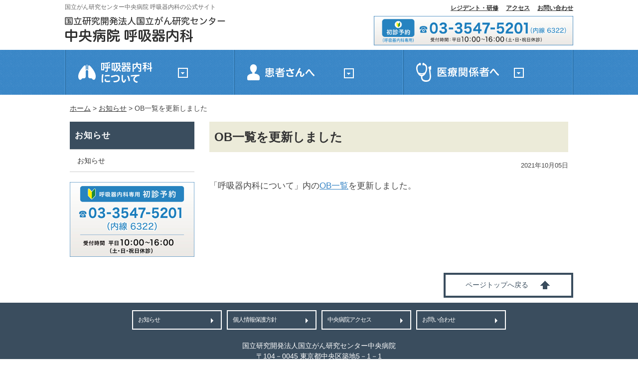

--- FILE ---
content_type: text/html; charset=UTF-8
request_url: https://thorac-oncol.ncc.go.jp/20211005/news695
body_size: 7374
content:
<!DOCTYPE html>
<!--<![endif]-->
<head prefix="og: http://ogp.me/ns# fb: http://ogp.me/ns/fb# article: http://ogp.me/ns/article#">
<meta charset="UTF-8" />
<meta http-equiv="X-UA-Compatible" content="IE=edge,chrome=1">
<meta name="viewport" content="width=device-width" />
<title>OB一覧を更新しました | 国立がん研究センター中央病院 呼吸器内科</title>
<link rel="stylesheet" type="text/css" media="all" href="https://thorac-oncol.ncc.go.jp/wp/wp-content/themes/ncch/style.css?1759117900" />
<link rel="icon" type="image/vnd.microsoft.icon" href="https://thorac-oncol.ncc.go.jp/wp/wp-content/themes/ncch/img/favicon.ico">
<!--[if lt IE 9]>
<script src="https://thorac-oncol.ncc.go.jp/wp/wp-content/themes/ncch/js/html5shiv.js" type="text/javascript"></script>
<script src="https://thorac-oncol.ncc.go.jp/wp/wp-content/themes/ncch/js/jquery.backgroundSize.js" type="text/javascript"></script>
<![endif]-->
<meta name='robots' content='max-image-preview:large' />
<link rel="alternate" title="oEmbed (JSON)" type="application/json+oembed" href="https://thorac-oncol.ncc.go.jp/wp-json/oembed/1.0/embed?url=https%3A%2F%2Fthorac-oncol.ncc.go.jp%2F20211005%2Fnews695" />
<link rel="alternate" title="oEmbed (XML)" type="text/xml+oembed" href="https://thorac-oncol.ncc.go.jp/wp-json/oembed/1.0/embed?url=https%3A%2F%2Fthorac-oncol.ncc.go.jp%2F20211005%2Fnews695&#038;format=xml" />
<style id='wp-img-auto-sizes-contain-inline-css' type='text/css'>
img:is([sizes=auto i],[sizes^="auto," i]){contain-intrinsic-size:3000px 1500px}
/*# sourceURL=wp-img-auto-sizes-contain-inline-css */
</style>
<style id='classic-theme-styles-inline-css' type='text/css'>
/*! This file is auto-generated */
.wp-block-button__link{color:#fff;background-color:#32373c;border-radius:9999px;box-shadow:none;text-decoration:none;padding:calc(.667em + 2px) calc(1.333em + 2px);font-size:1.125em}.wp-block-file__button{background:#32373c;color:#fff;text-decoration:none}
/*# sourceURL=/wp-includes/css/classic-themes.min.css */
</style>
<link rel='stylesheet' id='contact-form-7-css' href='https://thorac-oncol.ncc.go.jp/wp/wp-content/plugins/contact-form-7/includes/css/styles.css?ver=6.1.4' type='text/css' media='all' />
<link rel='stylesheet' id='anyway-feedback-css' href='https://thorac-oncol.ncc.go.jp/wp/wp-content/plugins/anyway-feedback/dist/css/afb-style.css?ver=1.1.0' type='text/css' media='screen' />
<link rel='stylesheet' id='twentytwelve-fonts-css' href='https://fonts.googleapis.com/css?family=Open+Sans:400italic,700italic,400,700&#038;subset=latin,latin-ext' type='text/css' media='all' />
<link rel='stylesheet' id='wp-pagenavi-css' href='https://thorac-oncol.ncc.go.jp/wp/wp-content/plugins/wp-pagenavi/pagenavi-css.css?ver=2.70' type='text/css' media='all' />
<link rel='stylesheet' id='tablepress-default-css' href='https://thorac-oncol.ncc.go.jp/wp/wp-content/plugins/tablepress/css/build/default.css?ver=3.2.6' type='text/css' media='all' />
<script type="text/javascript" src="https://thorac-oncol.ncc.go.jp/wp/wp-includes/js/jquery/jquery.min.js?ver=3.7.1" id="jquery-core-js"></script>
<script type="text/javascript" src="https://thorac-oncol.ncc.go.jp/wp/wp-includes/js/jquery/jquery-migrate.min.js?ver=3.4.1" id="jquery-migrate-js"></script>
<link rel="canonical" href="https://thorac-oncol.ncc.go.jp/20211005/news695" />


<link href="https://thorac-oncol.ncc.go.jp/wp/wp-content/themes/ncch/js/bxslider/jquery.bxslider.css" rel="stylesheet" />
<script src="https://thorac-oncol.ncc.go.jp/wp/wp-content/themes/ncch/js/bxslider/jquery.bxslider.min.js"></script>

<!-- OGP Other -->
<meta property="og:type" content="article"> 
<meta property="og:title" content="OB一覧を更新しました">
<meta property="og:url" content="https://thorac-oncol.ncc.go.jp/20211005/news695">
<meta property="og:description" content="「呼吸器内科について」内のOB一覧を更新しました。...">
<meta name="description" content="「呼吸器内科について」内のOB一覧を更新しました。...">
<meta property="og:image" content="http://thorac-oncol.ncc.go.jp/wp/wp-content/themes/ncch/img/ogp.jpg">
<meta name="twitter:card" content="summary_large_image">

<!-- Google tag (gtag.js) -->
<script async src="https://www.googletagmanager.com/gtag/js?id=G-KDHYTFLLKJ"></script>
<script>
  window.dataLayer = window.dataLayer || [];
  function gtag(){dataLayer.push(arguments);}
  gtag('js', new Date());

  gtag('config', 'G-KDHYTFLLKJ');
</script>

<script>
  (function(i,s,o,g,r,a,m){i['GoogleAnalyticsObject']=r;i[r]=i[r]||function(){
  (i[r].q=i[r].q||[]).push(arguments)},i[r].l=1*new Date();a=s.createElement(o),
  m=s.getElementsByTagName(o)[0];a.async=1;a.src=g;m.parentNode.insertBefore(a,m)
  })(window,document,'script','//www.google-analytics.com/analytics.js','ga');

  ga('create', 'UA-69871513-1', 'auto');
  ga('send', 'pageview');

</script>

<!-- Google tag (gtag.js) -->
<script async src="https://www.googletagmanager.com/gtag/js?id=G-G8GWN5C346"></script>
<script>
  window.dataLayer = window.dataLayer || [];
  function gtag(){dataLayer.push(arguments);}
  gtag('js', new Date());

  gtag('config', 'G-G8GWN5C346');
</script>

<style id='global-styles-inline-css' type='text/css'>
:root{--wp--preset--aspect-ratio--square: 1;--wp--preset--aspect-ratio--4-3: 4/3;--wp--preset--aspect-ratio--3-4: 3/4;--wp--preset--aspect-ratio--3-2: 3/2;--wp--preset--aspect-ratio--2-3: 2/3;--wp--preset--aspect-ratio--16-9: 16/9;--wp--preset--aspect-ratio--9-16: 9/16;--wp--preset--color--black: #000000;--wp--preset--color--cyan-bluish-gray: #abb8c3;--wp--preset--color--white: #ffffff;--wp--preset--color--pale-pink: #f78da7;--wp--preset--color--vivid-red: #cf2e2e;--wp--preset--color--luminous-vivid-orange: #ff6900;--wp--preset--color--luminous-vivid-amber: #fcb900;--wp--preset--color--light-green-cyan: #7bdcb5;--wp--preset--color--vivid-green-cyan: #00d084;--wp--preset--color--pale-cyan-blue: #8ed1fc;--wp--preset--color--vivid-cyan-blue: #0693e3;--wp--preset--color--vivid-purple: #9b51e0;--wp--preset--gradient--vivid-cyan-blue-to-vivid-purple: linear-gradient(135deg,rgb(6,147,227) 0%,rgb(155,81,224) 100%);--wp--preset--gradient--light-green-cyan-to-vivid-green-cyan: linear-gradient(135deg,rgb(122,220,180) 0%,rgb(0,208,130) 100%);--wp--preset--gradient--luminous-vivid-amber-to-luminous-vivid-orange: linear-gradient(135deg,rgb(252,185,0) 0%,rgb(255,105,0) 100%);--wp--preset--gradient--luminous-vivid-orange-to-vivid-red: linear-gradient(135deg,rgb(255,105,0) 0%,rgb(207,46,46) 100%);--wp--preset--gradient--very-light-gray-to-cyan-bluish-gray: linear-gradient(135deg,rgb(238,238,238) 0%,rgb(169,184,195) 100%);--wp--preset--gradient--cool-to-warm-spectrum: linear-gradient(135deg,rgb(74,234,220) 0%,rgb(151,120,209) 20%,rgb(207,42,186) 40%,rgb(238,44,130) 60%,rgb(251,105,98) 80%,rgb(254,248,76) 100%);--wp--preset--gradient--blush-light-purple: linear-gradient(135deg,rgb(255,206,236) 0%,rgb(152,150,240) 100%);--wp--preset--gradient--blush-bordeaux: linear-gradient(135deg,rgb(254,205,165) 0%,rgb(254,45,45) 50%,rgb(107,0,62) 100%);--wp--preset--gradient--luminous-dusk: linear-gradient(135deg,rgb(255,203,112) 0%,rgb(199,81,192) 50%,rgb(65,88,208) 100%);--wp--preset--gradient--pale-ocean: linear-gradient(135deg,rgb(255,245,203) 0%,rgb(182,227,212) 50%,rgb(51,167,181) 100%);--wp--preset--gradient--electric-grass: linear-gradient(135deg,rgb(202,248,128) 0%,rgb(113,206,126) 100%);--wp--preset--gradient--midnight: linear-gradient(135deg,rgb(2,3,129) 0%,rgb(40,116,252) 100%);--wp--preset--font-size--small: 13px;--wp--preset--font-size--medium: 20px;--wp--preset--font-size--large: 36px;--wp--preset--font-size--x-large: 42px;--wp--preset--spacing--20: 0.44rem;--wp--preset--spacing--30: 0.67rem;--wp--preset--spacing--40: 1rem;--wp--preset--spacing--50: 1.5rem;--wp--preset--spacing--60: 2.25rem;--wp--preset--spacing--70: 3.38rem;--wp--preset--spacing--80: 5.06rem;--wp--preset--shadow--natural: 6px 6px 9px rgba(0, 0, 0, 0.2);--wp--preset--shadow--deep: 12px 12px 50px rgba(0, 0, 0, 0.4);--wp--preset--shadow--sharp: 6px 6px 0px rgba(0, 0, 0, 0.2);--wp--preset--shadow--outlined: 6px 6px 0px -3px rgb(255, 255, 255), 6px 6px rgb(0, 0, 0);--wp--preset--shadow--crisp: 6px 6px 0px rgb(0, 0, 0);}:where(.is-layout-flex){gap: 0.5em;}:where(.is-layout-grid){gap: 0.5em;}body .is-layout-flex{display: flex;}.is-layout-flex{flex-wrap: wrap;align-items: center;}.is-layout-flex > :is(*, div){margin: 0;}body .is-layout-grid{display: grid;}.is-layout-grid > :is(*, div){margin: 0;}:where(.wp-block-columns.is-layout-flex){gap: 2em;}:where(.wp-block-columns.is-layout-grid){gap: 2em;}:where(.wp-block-post-template.is-layout-flex){gap: 1.25em;}:where(.wp-block-post-template.is-layout-grid){gap: 1.25em;}.has-black-color{color: var(--wp--preset--color--black) !important;}.has-cyan-bluish-gray-color{color: var(--wp--preset--color--cyan-bluish-gray) !important;}.has-white-color{color: var(--wp--preset--color--white) !important;}.has-pale-pink-color{color: var(--wp--preset--color--pale-pink) !important;}.has-vivid-red-color{color: var(--wp--preset--color--vivid-red) !important;}.has-luminous-vivid-orange-color{color: var(--wp--preset--color--luminous-vivid-orange) !important;}.has-luminous-vivid-amber-color{color: var(--wp--preset--color--luminous-vivid-amber) !important;}.has-light-green-cyan-color{color: var(--wp--preset--color--light-green-cyan) !important;}.has-vivid-green-cyan-color{color: var(--wp--preset--color--vivid-green-cyan) !important;}.has-pale-cyan-blue-color{color: var(--wp--preset--color--pale-cyan-blue) !important;}.has-vivid-cyan-blue-color{color: var(--wp--preset--color--vivid-cyan-blue) !important;}.has-vivid-purple-color{color: var(--wp--preset--color--vivid-purple) !important;}.has-black-background-color{background-color: var(--wp--preset--color--black) !important;}.has-cyan-bluish-gray-background-color{background-color: var(--wp--preset--color--cyan-bluish-gray) !important;}.has-white-background-color{background-color: var(--wp--preset--color--white) !important;}.has-pale-pink-background-color{background-color: var(--wp--preset--color--pale-pink) !important;}.has-vivid-red-background-color{background-color: var(--wp--preset--color--vivid-red) !important;}.has-luminous-vivid-orange-background-color{background-color: var(--wp--preset--color--luminous-vivid-orange) !important;}.has-luminous-vivid-amber-background-color{background-color: var(--wp--preset--color--luminous-vivid-amber) !important;}.has-light-green-cyan-background-color{background-color: var(--wp--preset--color--light-green-cyan) !important;}.has-vivid-green-cyan-background-color{background-color: var(--wp--preset--color--vivid-green-cyan) !important;}.has-pale-cyan-blue-background-color{background-color: var(--wp--preset--color--pale-cyan-blue) !important;}.has-vivid-cyan-blue-background-color{background-color: var(--wp--preset--color--vivid-cyan-blue) !important;}.has-vivid-purple-background-color{background-color: var(--wp--preset--color--vivid-purple) !important;}.has-black-border-color{border-color: var(--wp--preset--color--black) !important;}.has-cyan-bluish-gray-border-color{border-color: var(--wp--preset--color--cyan-bluish-gray) !important;}.has-white-border-color{border-color: var(--wp--preset--color--white) !important;}.has-pale-pink-border-color{border-color: var(--wp--preset--color--pale-pink) !important;}.has-vivid-red-border-color{border-color: var(--wp--preset--color--vivid-red) !important;}.has-luminous-vivid-orange-border-color{border-color: var(--wp--preset--color--luminous-vivid-orange) !important;}.has-luminous-vivid-amber-border-color{border-color: var(--wp--preset--color--luminous-vivid-amber) !important;}.has-light-green-cyan-border-color{border-color: var(--wp--preset--color--light-green-cyan) !important;}.has-vivid-green-cyan-border-color{border-color: var(--wp--preset--color--vivid-green-cyan) !important;}.has-pale-cyan-blue-border-color{border-color: var(--wp--preset--color--pale-cyan-blue) !important;}.has-vivid-cyan-blue-border-color{border-color: var(--wp--preset--color--vivid-cyan-blue) !important;}.has-vivid-purple-border-color{border-color: var(--wp--preset--color--vivid-purple) !important;}.has-vivid-cyan-blue-to-vivid-purple-gradient-background{background: var(--wp--preset--gradient--vivid-cyan-blue-to-vivid-purple) !important;}.has-light-green-cyan-to-vivid-green-cyan-gradient-background{background: var(--wp--preset--gradient--light-green-cyan-to-vivid-green-cyan) !important;}.has-luminous-vivid-amber-to-luminous-vivid-orange-gradient-background{background: var(--wp--preset--gradient--luminous-vivid-amber-to-luminous-vivid-orange) !important;}.has-luminous-vivid-orange-to-vivid-red-gradient-background{background: var(--wp--preset--gradient--luminous-vivid-orange-to-vivid-red) !important;}.has-very-light-gray-to-cyan-bluish-gray-gradient-background{background: var(--wp--preset--gradient--very-light-gray-to-cyan-bluish-gray) !important;}.has-cool-to-warm-spectrum-gradient-background{background: var(--wp--preset--gradient--cool-to-warm-spectrum) !important;}.has-blush-light-purple-gradient-background{background: var(--wp--preset--gradient--blush-light-purple) !important;}.has-blush-bordeaux-gradient-background{background: var(--wp--preset--gradient--blush-bordeaux) !important;}.has-luminous-dusk-gradient-background{background: var(--wp--preset--gradient--luminous-dusk) !important;}.has-pale-ocean-gradient-background{background: var(--wp--preset--gradient--pale-ocean) !important;}.has-electric-grass-gradient-background{background: var(--wp--preset--gradient--electric-grass) !important;}.has-midnight-gradient-background{background: var(--wp--preset--gradient--midnight) !important;}.has-small-font-size{font-size: var(--wp--preset--font-size--small) !important;}.has-medium-font-size{font-size: var(--wp--preset--font-size--medium) !important;}.has-large-font-size{font-size: var(--wp--preset--font-size--large) !important;}.has-x-large-font-size{font-size: var(--wp--preset--font-size--x-large) !important;}
/*# sourceURL=global-styles-inline-css */
</style>
</head>

<body class="wp-singular post-template-default single single-post postid-695 single-format-standard wp-theme-ncch custom-font-enabled">

<div id="sb-site">
<header id="masthead" role="banner">
	<div class="header-inner">
		<div class="header-description">
			国立がん研究センター中央病院 呼吸器内科の公式サイト		</div>
		
		<div class="title-logo"><a href="https://thorac-oncol.ncc.go.jp/" title="国立がん研究センター中央病院 呼吸器内科" rel="home">国立がん研究センター中央病院 呼吸器内科</a></div>
		
		<div class="sb-open-right btn-slidebar"></div>
		
		<div class="header-menu">
			<ul class="header-nav-simple">
	 			<li><a href="https://thorac-oncol.ncc.go.jp/contact">お問い合わせ</a></li>
	 			<li><a href="https://thorac-oncol.ncc.go.jp/access">アクセス</a></li>
	 			<li><a href="https://thorac-oncol.ncc.go.jp/recruit">レジデント・研修</a></li>
			</ul>
			<a href="https://thorac-oncol.ncc.go.jp/patient/visit"><img src="https://thorac-oncol.ncc.go.jp/wp/wp-content/themes/ncch/img/bnr_tel_header_2.jpg" width="400" class="hover" alt="初診予約 03-3547-5201（内線6322）" /></a>
			<!--
			<div class="header-search">
				<form role="search" method="get" id="searchform" action="https://thorac-oncol.ncc.go.jp/">
				<input type="text" value="" name="s" id="box" placeholder="検索したいキーワードを入力" />
				<input type="submit" id="searchsubmit" value="検索" />
				</form>
			</div>
			<div id="textsizer" class="header-size">
				<ul class="textresizer">
					<li>文字サイズ</li>
					<li><a href="#">標準</a></li>
					<li><a href="#">拡大</a></li>
				</ul>
			</div>
			-->
		</div>
	</div>
</header>

<div class="fixnav">
	<nav class="fixnav-inner">
		<ul>
	 		<li class="about"><a href="https://thorac-oncol.ncc.go.jp/about">国立がん研究センター中央病院 呼吸器内科について</a></li>
	 		<li class="patient"><a href="https://thorac-oncol.ncc.go.jp/patient">患者さんへ</a></li>
	 		<li class="medical"><a href="https://thorac-oncol.ncc.go.jp/medical">医療関係者へ</a></li>
		</ul>
	</nav>	
</div>

<div id="changeArea">
<div class="pankuzu">
<span typeof="v:Breadcrumb"><a rel="v:url" property="v:title" title="Go to 国立がん研究センター中央病院 呼吸器内科." href="https://thorac-oncol.ncc.go.jp" class="home">ホーム</a></span> &gt; <span typeof="v:Breadcrumb"><a rel="v:url" property="v:title" title="Go to the お知らせ category archives." href="https://thorac-oncol.ncc.go.jp/category/news" class="taxonomy category">お知らせ</a></span> &gt; <span typeof="v:Breadcrumb"><span property="v:title">OB一覧を更新しました</span></span></div>

<div class="container" role="main">

<div class="content">
		<article>
		<h1 class="entry-title">OB一覧を更新しました</h1>

		<div class="entry-content">
			<div class="post-date">2021年10月05日</div>
			<p>「呼吸器内科について」内の<a href="https://thorac-oncol.ncc.go.jp/about/ob">OB一覧</a>を更新しました。</p>
		</div>
	</article>
	</div><!-- .content -->
	

<div id="secondary" class="sidebar" role="complementary">
	<aside id="nav_menu-7" class="widget widget_nav_menu"><h3 class="widget-title">お知らせ</h3><div class="menu-news-container"><ul id="menu-news" class="menu"><li id="menu-item-227" class="menu-item menu-item-type-taxonomy menu-item-object-category current-post-ancestor current-menu-parent current-post-parent menu-item-227"><a href="https://thorac-oncol.ncc.go.jp/category/news">お知らせ</a></li>
</ul></div></aside><aside id="custom_html-2" class="widget_text widget widget_custom_html"><div class="textwidget custom-html-widget"><a href="https://thorac-oncol.ncc.go.jp/patient/visit"><img src="https://thorac-oncol.ncc.go.jp/wp/wp-content/themes/ncch/img/bnr_tel_side.jpg" width="100%" class="hover" alt="初診予約 03-3547-5201（内線6322）" /></a></div></aside></div><!-- #secondary -->

</div><!-- .container -->

<div class="pagetop"><a href="#masthead" class="smooth">ページトップへ戻る</a></div>
	
<footer role="contentinfo">
	<div class="footer-inner">
		<ul class="footer-sub-menu">
			<li class="submenu-contact"><a href="https://thorac-oncol.ncc.go.jp/category/news">お知らせ</a></li>
			<li class="submenu-contact"><a href="https://thorac-oncol.ncc.go.jp/privacy">個人情報保護方針</a></li>
			<li class="submenu-counseling"><a href="https://thorac-oncol.ncc.go.jp/access">中央病院アクセス</a></li>
			<li class="submenu-contact"><a href="https://thorac-oncol.ncc.go.jp/contact">お問い合わせ</a></li>
		</ul>
		<p class="footer-address">国立研究開発法人国立がん研究センター中央病院<br />〒104－0045 東京都中央区築地5－1－1</p>
		<p class="copy">Copyright &#169; All Right Reserved.</p>
	</div>	
</footer>
</div><!--end #sb-site-->

</div><!--end #change-area-->

<nav class="sb-slidebar sb-right sb-style-push">
	<div class="slidebar-title">
		<p>メニュー</p>
		<span class="sb-close"></span>
	</div>
	<div class="slidebar-search">
		<form role="search" method="get" id="searchform" action="https://thorac-oncol.ncc.go.jp/">
			<div class="slidebar-search-box"><input type="text" value="" name="s" id="box" placeholder="検索したいキーワードを入力" /></div>
			<div class="slidebar-search-btn"><input type="submit" id="searchsubmit" value="検索" /></div>
		</form>
	</div>
	<div class="slidebar-menu">
		<div class="menu-openmenu-container"><ul id="menu-openmenu" class="menu"><li id="menu-item-266" class="menu-item menu-item-type-custom menu-item-object-custom menu-item-home menu-item-266"><a href="http://thorac-oncol.ncc.go.jp/">ホーム</a></li>
<li id="menu-item-273" class="menu-item menu-item-type-post_type menu-item-object-page menu-item-has-children menu-item-273"><a href="https://thorac-oncol.ncc.go.jp/about">国立がん研究センター中央病院 呼吸器内科について</a>
<ul class="sub-menu">
	<li id="menu-item-275" class="menu-item menu-item-type-post_type menu-item-object-page menu-item-275"><a href="https://thorac-oncol.ncc.go.jp/about/greeting">ご挨拶</a></li>
	<li id="menu-item-277" class="menu-item menu-item-type-post_type menu-item-object-page menu-item-277"><a href="https://thorac-oncol.ncc.go.jp/about/staff">スタッフ</a></li>
	<li id="menu-item-278" class="menu-item menu-item-type-post_type menu-item-object-page menu-item-278"><a href="https://thorac-oncol.ncc.go.jp/about/achievement">業績</a></li>
	<li id="menu-item-276" class="menu-item menu-item-type-post_type menu-item-object-page menu-item-276"><a href="https://thorac-oncol.ncc.go.jp/about/conference">カンファランス</a></li>
	<li id="menu-item-274" class="menu-item menu-item-type-post_type menu-item-object-page menu-item-274"><a href="https://thorac-oncol.ncc.go.jp/about/ob">OB一覧</a></li>
	<li id="menu-item-424" class="menu-item menu-item-type-post_type menu-item-object-page menu-item-424"><a href="https://thorac-oncol.ncc.go.jp/about/books">出版物・書籍</a></li>
	<li id="menu-item-269" class="menu-item menu-item-type-post_type menu-item-object-page menu-item-269"><a href="https://thorac-oncol.ncc.go.jp/about/recruit">レジデントと研修について</a></li>
	<li id="menu-item-613" class="menu-item menu-item-type-post_type menu-item-object-page menu-item-613"><a href="https://thorac-oncol.ncc.go.jp/about/gallery">スタッフ写真ギャラリー</a></li>
</ul>
</li>
<li id="menu-item-279" class="menu-item menu-item-type-post_type menu-item-object-page menu-item-has-children menu-item-279"><a href="https://thorac-oncol.ncc.go.jp/patient">患者さんへ</a>
<ul class="sub-menu">
	<li id="menu-item-280" class="menu-item menu-item-type-post_type menu-item-object-page menu-item-280"><a href="https://thorac-oncol.ncc.go.jp/patient/visit">呼吸器内科を受診する</a></li>
	<li id="menu-item-281" class="menu-item menu-item-type-post_type menu-item-object-page menu-item-281"><a href="https://thorac-oncol.ncc.go.jp/patient/second">セカンドオピニオンを聞く</a></li>
	<li id="menu-item-282" class="menu-item menu-item-type-post_type menu-item-object-page menu-item-282"><a href="https://thorac-oncol.ncc.go.jp/patient/clinical-trial">臨床試験に参加する</a></li>
</ul>
</li>
<li id="menu-item-270" class="menu-item menu-item-type-post_type menu-item-object-page menu-item-has-children menu-item-270"><a href="https://thorac-oncol.ncc.go.jp/medical">医療関係者へ</a>
<ul class="sub-menu">
	<li id="menu-item-272" class="menu-item menu-item-type-post_type menu-item-object-page menu-item-272"><a href="https://thorac-oncol.ncc.go.jp/medical/research">研究内容</a></li>
	<li id="menu-item-271" class="menu-item menu-item-type-post_type menu-item-object-page menu-item-271"><a href="https://thorac-oncol.ncc.go.jp/medical/acceptance">患者さんの受け入れについて</a></li>
	<li id="menu-item-426" class="menu-item menu-item-type-custom menu-item-object-custom menu-item-426"><a href="https://www.ncc.go.jp/jp/ncch/clinic/thoracic_oncology/thoracic_oncology.pdf">胸部悪性腫瘍の研修プログラム</a></li>
</ul>
</li>
<li id="menu-item-267" class="menu-item menu-item-type-post_type menu-item-object-page menu-item-267"><a href="https://thorac-oncol.ncc.go.jp/contact">お問い合わせ</a></li>
<li id="menu-item-425" class="menu-item menu-item-type-post_type menu-item-object-page menu-item-425"><a href="https://thorac-oncol.ncc.go.jp/request">講演のご依頼はこちら</a></li>
<li id="menu-item-287" class="menu-item menu-item-type-post_type menu-item-object-page menu-item-287"><a href="https://thorac-oncol.ncc.go.jp/access">中央病院アクセス</a></li>
<li id="menu-item-283" class="menu-item menu-item-type-taxonomy menu-item-object-category current-post-ancestor current-menu-parent current-post-parent menu-item-283"><a href="https://thorac-oncol.ncc.go.jp/category/news">お知らせ</a></li>
<li id="menu-item-290" class="menu-item menu-item-type-post_type menu-item-object-page menu-item-290"><a href="https://thorac-oncol.ncc.go.jp/privacy">個人情報保護方針</a></li>
</ul></div>    </div>
</nav>
     
<script type="speculationrules">
{"prefetch":[{"source":"document","where":{"and":[{"href_matches":"/*"},{"not":{"href_matches":["/wp/wp-*.php","/wp/wp-admin/*","/wp/wp-content/uploads/*","/wp/wp-content/*","/wp/wp-content/plugins/*","/wp/wp-content/themes/ncch/*","/*\\?(.+)"]}},{"not":{"selector_matches":"a[rel~=\"nofollow\"]"}},{"not":{"selector_matches":".no-prefetch, .no-prefetch a"}}]},"eagerness":"conservative"}]}
</script>
<script type="text/javascript" src="https://thorac-oncol.ncc.go.jp/wp/wp-includes/js/dist/hooks.min.js?ver=dd5603f07f9220ed27f1" id="wp-hooks-js"></script>
<script type="text/javascript" src="https://thorac-oncol.ncc.go.jp/wp/wp-includes/js/dist/i18n.min.js?ver=c26c3dc7bed366793375" id="wp-i18n-js"></script>
<script type="text/javascript" id="wp-i18n-js-after">
/* <![CDATA[ */
wp.i18n.setLocaleData( { 'text direction\u0004ltr': [ 'ltr' ] } );
//# sourceURL=wp-i18n-js-after
/* ]]> */
</script>
<script type="text/javascript" src="https://thorac-oncol.ncc.go.jp/wp/wp-content/plugins/contact-form-7/includes/swv/js/index.js?ver=6.1.4" id="swv-js"></script>
<script type="text/javascript" id="contact-form-7-js-translations">
/* <![CDATA[ */
( function( domain, translations ) {
	var localeData = translations.locale_data[ domain ] || translations.locale_data.messages;
	localeData[""].domain = domain;
	wp.i18n.setLocaleData( localeData, domain );
} )( "contact-form-7", {"translation-revision-date":"2025-11-30 08:12:23+0000","generator":"GlotPress\/4.0.3","domain":"messages","locale_data":{"messages":{"":{"domain":"messages","plural-forms":"nplurals=1; plural=0;","lang":"ja_JP"},"This contact form is placed in the wrong place.":["\u3053\u306e\u30b3\u30f3\u30bf\u30af\u30c8\u30d5\u30a9\u30fc\u30e0\u306f\u9593\u9055\u3063\u305f\u4f4d\u7f6e\u306b\u7f6e\u304b\u308c\u3066\u3044\u307e\u3059\u3002"],"Error:":["\u30a8\u30e9\u30fc:"]}},"comment":{"reference":"includes\/js\/index.js"}} );
//# sourceURL=contact-form-7-js-translations
/* ]]> */
</script>
<script type="text/javascript" id="contact-form-7-js-before">
/* <![CDATA[ */
var wpcf7 = {
    "api": {
        "root": "https:\/\/thorac-oncol.ncc.go.jp\/wp-json\/",
        "namespace": "contact-form-7\/v1"
    }
};
//# sourceURL=contact-form-7-js-before
/* ]]> */
</script>
<script type="text/javascript" src="https://thorac-oncol.ncc.go.jp/wp/wp-content/plugins/contact-form-7/includes/js/index.js?ver=6.1.4" id="contact-form-7-js"></script>
<script type="text/javascript" src="https://thorac-oncol.ncc.go.jp/wp/wp-content/themes/ncch/js/navigation.js?ver=20140711" id="twentytwelve-navigation-js"></script>
<script type="text/javascript" src="https://www.google.com/recaptcha/api.js?render=6LdCYdcUAAAAAN0KiqGCcI9796D2qblYSakQVsHE&amp;ver=3.0" id="google-recaptcha-js"></script>
<script type="text/javascript" src="https://thorac-oncol.ncc.go.jp/wp/wp-includes/js/dist/vendor/wp-polyfill.min.js?ver=3.15.0" id="wp-polyfill-js"></script>
<script type="text/javascript" id="wpcf7-recaptcha-js-before">
/* <![CDATA[ */
var wpcf7_recaptcha = {
    "sitekey": "6LdCYdcUAAAAAN0KiqGCcI9796D2qblYSakQVsHE",
    "actions": {
        "homepage": "homepage",
        "contactform": "contactform"
    }
};
//# sourceURL=wpcf7-recaptcha-js-before
/* ]]> */
</script>
<script type="text/javascript" src="https://thorac-oncol.ncc.go.jp/wp/wp-content/plugins/contact-form-7/modules/recaptcha/index.js?ver=6.1.4" id="wpcf7-recaptcha-js"></script>



<!--js-->

<link rel="stylesheet" href="https://thorac-oncol.ncc.go.jp/wp/wp-content/themes/ncch/js/jquery.fancybox.min.css" />
<script src="https://thorac-oncol.ncc.go.jp/wp/wp-content/themes/ncch/js/jquery.fancybox.min.js"></script>

<script type="text/javascript" src="https://thorac-oncol.ncc.go.jp/wp/wp-content/themes/ncch/js/jquery.cookie.js"></script>
<script type="text/javascript" src="https://thorac-oncol.ncc.go.jp/wp/wp-content/themes/ncch/js/jquery.textresizer.js"></script>
<script type="text/javascript">
jQuery(document).ready( function() {
    jQuery( "#textsizer a" ).textresizer({
        target: "#changeArea",                       // 対象要素
        type: "fontSize",                        // サイズ指定方法
        sizes: [ "14px", "18px"],// フォントサイズ
        selectedIndex: 1                         // 初期表示
    });
});
</script>

<script type="text/javascript" src="https://thorac-oncol.ncc.go.jp/wp/wp-content/themes/ncch/js/pagetop.js"></script>

<script type="text/javascript" src="https://thorac-oncol.ncc.go.jp/wp/wp-content/themes/ncch/js/slidebars/slidebars.min.js"></script>
<link rel="stylesheet" href="https://thorac-oncol.ncc.go.jp/wp/wp-content/themes/ncch/js/slidebars/slidebars.css">
<script>
    (function($) {
        $(document).ready(function() {
        $.slidebars();
    });
    }) (jQuery);
</script>

</body>
</html>

--- FILE ---
content_type: text/html; charset=utf-8
request_url: https://www.google.com/recaptcha/api2/anchor?ar=1&k=6LdCYdcUAAAAAN0KiqGCcI9796D2qblYSakQVsHE&co=aHR0cHM6Ly90aG9yYWMtb25jb2wubmNjLmdvLmpwOjQ0Mw..&hl=en&v=9TiwnJFHeuIw_s0wSd3fiKfN&size=invisible&anchor-ms=20000&execute-ms=30000&cb=p98f2vxugfds
body_size: 48330
content:
<!DOCTYPE HTML><html dir="ltr" lang="en"><head><meta http-equiv="Content-Type" content="text/html; charset=UTF-8">
<meta http-equiv="X-UA-Compatible" content="IE=edge">
<title>reCAPTCHA</title>
<style type="text/css">
/* cyrillic-ext */
@font-face {
  font-family: 'Roboto';
  font-style: normal;
  font-weight: 400;
  font-stretch: 100%;
  src: url(//fonts.gstatic.com/s/roboto/v48/KFO7CnqEu92Fr1ME7kSn66aGLdTylUAMa3GUBHMdazTgWw.woff2) format('woff2');
  unicode-range: U+0460-052F, U+1C80-1C8A, U+20B4, U+2DE0-2DFF, U+A640-A69F, U+FE2E-FE2F;
}
/* cyrillic */
@font-face {
  font-family: 'Roboto';
  font-style: normal;
  font-weight: 400;
  font-stretch: 100%;
  src: url(//fonts.gstatic.com/s/roboto/v48/KFO7CnqEu92Fr1ME7kSn66aGLdTylUAMa3iUBHMdazTgWw.woff2) format('woff2');
  unicode-range: U+0301, U+0400-045F, U+0490-0491, U+04B0-04B1, U+2116;
}
/* greek-ext */
@font-face {
  font-family: 'Roboto';
  font-style: normal;
  font-weight: 400;
  font-stretch: 100%;
  src: url(//fonts.gstatic.com/s/roboto/v48/KFO7CnqEu92Fr1ME7kSn66aGLdTylUAMa3CUBHMdazTgWw.woff2) format('woff2');
  unicode-range: U+1F00-1FFF;
}
/* greek */
@font-face {
  font-family: 'Roboto';
  font-style: normal;
  font-weight: 400;
  font-stretch: 100%;
  src: url(//fonts.gstatic.com/s/roboto/v48/KFO7CnqEu92Fr1ME7kSn66aGLdTylUAMa3-UBHMdazTgWw.woff2) format('woff2');
  unicode-range: U+0370-0377, U+037A-037F, U+0384-038A, U+038C, U+038E-03A1, U+03A3-03FF;
}
/* math */
@font-face {
  font-family: 'Roboto';
  font-style: normal;
  font-weight: 400;
  font-stretch: 100%;
  src: url(//fonts.gstatic.com/s/roboto/v48/KFO7CnqEu92Fr1ME7kSn66aGLdTylUAMawCUBHMdazTgWw.woff2) format('woff2');
  unicode-range: U+0302-0303, U+0305, U+0307-0308, U+0310, U+0312, U+0315, U+031A, U+0326-0327, U+032C, U+032F-0330, U+0332-0333, U+0338, U+033A, U+0346, U+034D, U+0391-03A1, U+03A3-03A9, U+03B1-03C9, U+03D1, U+03D5-03D6, U+03F0-03F1, U+03F4-03F5, U+2016-2017, U+2034-2038, U+203C, U+2040, U+2043, U+2047, U+2050, U+2057, U+205F, U+2070-2071, U+2074-208E, U+2090-209C, U+20D0-20DC, U+20E1, U+20E5-20EF, U+2100-2112, U+2114-2115, U+2117-2121, U+2123-214F, U+2190, U+2192, U+2194-21AE, U+21B0-21E5, U+21F1-21F2, U+21F4-2211, U+2213-2214, U+2216-22FF, U+2308-230B, U+2310, U+2319, U+231C-2321, U+2336-237A, U+237C, U+2395, U+239B-23B7, U+23D0, U+23DC-23E1, U+2474-2475, U+25AF, U+25B3, U+25B7, U+25BD, U+25C1, U+25CA, U+25CC, U+25FB, U+266D-266F, U+27C0-27FF, U+2900-2AFF, U+2B0E-2B11, U+2B30-2B4C, U+2BFE, U+3030, U+FF5B, U+FF5D, U+1D400-1D7FF, U+1EE00-1EEFF;
}
/* symbols */
@font-face {
  font-family: 'Roboto';
  font-style: normal;
  font-weight: 400;
  font-stretch: 100%;
  src: url(//fonts.gstatic.com/s/roboto/v48/KFO7CnqEu92Fr1ME7kSn66aGLdTylUAMaxKUBHMdazTgWw.woff2) format('woff2');
  unicode-range: U+0001-000C, U+000E-001F, U+007F-009F, U+20DD-20E0, U+20E2-20E4, U+2150-218F, U+2190, U+2192, U+2194-2199, U+21AF, U+21E6-21F0, U+21F3, U+2218-2219, U+2299, U+22C4-22C6, U+2300-243F, U+2440-244A, U+2460-24FF, U+25A0-27BF, U+2800-28FF, U+2921-2922, U+2981, U+29BF, U+29EB, U+2B00-2BFF, U+4DC0-4DFF, U+FFF9-FFFB, U+10140-1018E, U+10190-1019C, U+101A0, U+101D0-101FD, U+102E0-102FB, U+10E60-10E7E, U+1D2C0-1D2D3, U+1D2E0-1D37F, U+1F000-1F0FF, U+1F100-1F1AD, U+1F1E6-1F1FF, U+1F30D-1F30F, U+1F315, U+1F31C, U+1F31E, U+1F320-1F32C, U+1F336, U+1F378, U+1F37D, U+1F382, U+1F393-1F39F, U+1F3A7-1F3A8, U+1F3AC-1F3AF, U+1F3C2, U+1F3C4-1F3C6, U+1F3CA-1F3CE, U+1F3D4-1F3E0, U+1F3ED, U+1F3F1-1F3F3, U+1F3F5-1F3F7, U+1F408, U+1F415, U+1F41F, U+1F426, U+1F43F, U+1F441-1F442, U+1F444, U+1F446-1F449, U+1F44C-1F44E, U+1F453, U+1F46A, U+1F47D, U+1F4A3, U+1F4B0, U+1F4B3, U+1F4B9, U+1F4BB, U+1F4BF, U+1F4C8-1F4CB, U+1F4D6, U+1F4DA, U+1F4DF, U+1F4E3-1F4E6, U+1F4EA-1F4ED, U+1F4F7, U+1F4F9-1F4FB, U+1F4FD-1F4FE, U+1F503, U+1F507-1F50B, U+1F50D, U+1F512-1F513, U+1F53E-1F54A, U+1F54F-1F5FA, U+1F610, U+1F650-1F67F, U+1F687, U+1F68D, U+1F691, U+1F694, U+1F698, U+1F6AD, U+1F6B2, U+1F6B9-1F6BA, U+1F6BC, U+1F6C6-1F6CF, U+1F6D3-1F6D7, U+1F6E0-1F6EA, U+1F6F0-1F6F3, U+1F6F7-1F6FC, U+1F700-1F7FF, U+1F800-1F80B, U+1F810-1F847, U+1F850-1F859, U+1F860-1F887, U+1F890-1F8AD, U+1F8B0-1F8BB, U+1F8C0-1F8C1, U+1F900-1F90B, U+1F93B, U+1F946, U+1F984, U+1F996, U+1F9E9, U+1FA00-1FA6F, U+1FA70-1FA7C, U+1FA80-1FA89, U+1FA8F-1FAC6, U+1FACE-1FADC, U+1FADF-1FAE9, U+1FAF0-1FAF8, U+1FB00-1FBFF;
}
/* vietnamese */
@font-face {
  font-family: 'Roboto';
  font-style: normal;
  font-weight: 400;
  font-stretch: 100%;
  src: url(//fonts.gstatic.com/s/roboto/v48/KFO7CnqEu92Fr1ME7kSn66aGLdTylUAMa3OUBHMdazTgWw.woff2) format('woff2');
  unicode-range: U+0102-0103, U+0110-0111, U+0128-0129, U+0168-0169, U+01A0-01A1, U+01AF-01B0, U+0300-0301, U+0303-0304, U+0308-0309, U+0323, U+0329, U+1EA0-1EF9, U+20AB;
}
/* latin-ext */
@font-face {
  font-family: 'Roboto';
  font-style: normal;
  font-weight: 400;
  font-stretch: 100%;
  src: url(//fonts.gstatic.com/s/roboto/v48/KFO7CnqEu92Fr1ME7kSn66aGLdTylUAMa3KUBHMdazTgWw.woff2) format('woff2');
  unicode-range: U+0100-02BA, U+02BD-02C5, U+02C7-02CC, U+02CE-02D7, U+02DD-02FF, U+0304, U+0308, U+0329, U+1D00-1DBF, U+1E00-1E9F, U+1EF2-1EFF, U+2020, U+20A0-20AB, U+20AD-20C0, U+2113, U+2C60-2C7F, U+A720-A7FF;
}
/* latin */
@font-face {
  font-family: 'Roboto';
  font-style: normal;
  font-weight: 400;
  font-stretch: 100%;
  src: url(//fonts.gstatic.com/s/roboto/v48/KFO7CnqEu92Fr1ME7kSn66aGLdTylUAMa3yUBHMdazQ.woff2) format('woff2');
  unicode-range: U+0000-00FF, U+0131, U+0152-0153, U+02BB-02BC, U+02C6, U+02DA, U+02DC, U+0304, U+0308, U+0329, U+2000-206F, U+20AC, U+2122, U+2191, U+2193, U+2212, U+2215, U+FEFF, U+FFFD;
}
/* cyrillic-ext */
@font-face {
  font-family: 'Roboto';
  font-style: normal;
  font-weight: 500;
  font-stretch: 100%;
  src: url(//fonts.gstatic.com/s/roboto/v48/KFO7CnqEu92Fr1ME7kSn66aGLdTylUAMa3GUBHMdazTgWw.woff2) format('woff2');
  unicode-range: U+0460-052F, U+1C80-1C8A, U+20B4, U+2DE0-2DFF, U+A640-A69F, U+FE2E-FE2F;
}
/* cyrillic */
@font-face {
  font-family: 'Roboto';
  font-style: normal;
  font-weight: 500;
  font-stretch: 100%;
  src: url(//fonts.gstatic.com/s/roboto/v48/KFO7CnqEu92Fr1ME7kSn66aGLdTylUAMa3iUBHMdazTgWw.woff2) format('woff2');
  unicode-range: U+0301, U+0400-045F, U+0490-0491, U+04B0-04B1, U+2116;
}
/* greek-ext */
@font-face {
  font-family: 'Roboto';
  font-style: normal;
  font-weight: 500;
  font-stretch: 100%;
  src: url(//fonts.gstatic.com/s/roboto/v48/KFO7CnqEu92Fr1ME7kSn66aGLdTylUAMa3CUBHMdazTgWw.woff2) format('woff2');
  unicode-range: U+1F00-1FFF;
}
/* greek */
@font-face {
  font-family: 'Roboto';
  font-style: normal;
  font-weight: 500;
  font-stretch: 100%;
  src: url(//fonts.gstatic.com/s/roboto/v48/KFO7CnqEu92Fr1ME7kSn66aGLdTylUAMa3-UBHMdazTgWw.woff2) format('woff2');
  unicode-range: U+0370-0377, U+037A-037F, U+0384-038A, U+038C, U+038E-03A1, U+03A3-03FF;
}
/* math */
@font-face {
  font-family: 'Roboto';
  font-style: normal;
  font-weight: 500;
  font-stretch: 100%;
  src: url(//fonts.gstatic.com/s/roboto/v48/KFO7CnqEu92Fr1ME7kSn66aGLdTylUAMawCUBHMdazTgWw.woff2) format('woff2');
  unicode-range: U+0302-0303, U+0305, U+0307-0308, U+0310, U+0312, U+0315, U+031A, U+0326-0327, U+032C, U+032F-0330, U+0332-0333, U+0338, U+033A, U+0346, U+034D, U+0391-03A1, U+03A3-03A9, U+03B1-03C9, U+03D1, U+03D5-03D6, U+03F0-03F1, U+03F4-03F5, U+2016-2017, U+2034-2038, U+203C, U+2040, U+2043, U+2047, U+2050, U+2057, U+205F, U+2070-2071, U+2074-208E, U+2090-209C, U+20D0-20DC, U+20E1, U+20E5-20EF, U+2100-2112, U+2114-2115, U+2117-2121, U+2123-214F, U+2190, U+2192, U+2194-21AE, U+21B0-21E5, U+21F1-21F2, U+21F4-2211, U+2213-2214, U+2216-22FF, U+2308-230B, U+2310, U+2319, U+231C-2321, U+2336-237A, U+237C, U+2395, U+239B-23B7, U+23D0, U+23DC-23E1, U+2474-2475, U+25AF, U+25B3, U+25B7, U+25BD, U+25C1, U+25CA, U+25CC, U+25FB, U+266D-266F, U+27C0-27FF, U+2900-2AFF, U+2B0E-2B11, U+2B30-2B4C, U+2BFE, U+3030, U+FF5B, U+FF5D, U+1D400-1D7FF, U+1EE00-1EEFF;
}
/* symbols */
@font-face {
  font-family: 'Roboto';
  font-style: normal;
  font-weight: 500;
  font-stretch: 100%;
  src: url(//fonts.gstatic.com/s/roboto/v48/KFO7CnqEu92Fr1ME7kSn66aGLdTylUAMaxKUBHMdazTgWw.woff2) format('woff2');
  unicode-range: U+0001-000C, U+000E-001F, U+007F-009F, U+20DD-20E0, U+20E2-20E4, U+2150-218F, U+2190, U+2192, U+2194-2199, U+21AF, U+21E6-21F0, U+21F3, U+2218-2219, U+2299, U+22C4-22C6, U+2300-243F, U+2440-244A, U+2460-24FF, U+25A0-27BF, U+2800-28FF, U+2921-2922, U+2981, U+29BF, U+29EB, U+2B00-2BFF, U+4DC0-4DFF, U+FFF9-FFFB, U+10140-1018E, U+10190-1019C, U+101A0, U+101D0-101FD, U+102E0-102FB, U+10E60-10E7E, U+1D2C0-1D2D3, U+1D2E0-1D37F, U+1F000-1F0FF, U+1F100-1F1AD, U+1F1E6-1F1FF, U+1F30D-1F30F, U+1F315, U+1F31C, U+1F31E, U+1F320-1F32C, U+1F336, U+1F378, U+1F37D, U+1F382, U+1F393-1F39F, U+1F3A7-1F3A8, U+1F3AC-1F3AF, U+1F3C2, U+1F3C4-1F3C6, U+1F3CA-1F3CE, U+1F3D4-1F3E0, U+1F3ED, U+1F3F1-1F3F3, U+1F3F5-1F3F7, U+1F408, U+1F415, U+1F41F, U+1F426, U+1F43F, U+1F441-1F442, U+1F444, U+1F446-1F449, U+1F44C-1F44E, U+1F453, U+1F46A, U+1F47D, U+1F4A3, U+1F4B0, U+1F4B3, U+1F4B9, U+1F4BB, U+1F4BF, U+1F4C8-1F4CB, U+1F4D6, U+1F4DA, U+1F4DF, U+1F4E3-1F4E6, U+1F4EA-1F4ED, U+1F4F7, U+1F4F9-1F4FB, U+1F4FD-1F4FE, U+1F503, U+1F507-1F50B, U+1F50D, U+1F512-1F513, U+1F53E-1F54A, U+1F54F-1F5FA, U+1F610, U+1F650-1F67F, U+1F687, U+1F68D, U+1F691, U+1F694, U+1F698, U+1F6AD, U+1F6B2, U+1F6B9-1F6BA, U+1F6BC, U+1F6C6-1F6CF, U+1F6D3-1F6D7, U+1F6E0-1F6EA, U+1F6F0-1F6F3, U+1F6F7-1F6FC, U+1F700-1F7FF, U+1F800-1F80B, U+1F810-1F847, U+1F850-1F859, U+1F860-1F887, U+1F890-1F8AD, U+1F8B0-1F8BB, U+1F8C0-1F8C1, U+1F900-1F90B, U+1F93B, U+1F946, U+1F984, U+1F996, U+1F9E9, U+1FA00-1FA6F, U+1FA70-1FA7C, U+1FA80-1FA89, U+1FA8F-1FAC6, U+1FACE-1FADC, U+1FADF-1FAE9, U+1FAF0-1FAF8, U+1FB00-1FBFF;
}
/* vietnamese */
@font-face {
  font-family: 'Roboto';
  font-style: normal;
  font-weight: 500;
  font-stretch: 100%;
  src: url(//fonts.gstatic.com/s/roboto/v48/KFO7CnqEu92Fr1ME7kSn66aGLdTylUAMa3OUBHMdazTgWw.woff2) format('woff2');
  unicode-range: U+0102-0103, U+0110-0111, U+0128-0129, U+0168-0169, U+01A0-01A1, U+01AF-01B0, U+0300-0301, U+0303-0304, U+0308-0309, U+0323, U+0329, U+1EA0-1EF9, U+20AB;
}
/* latin-ext */
@font-face {
  font-family: 'Roboto';
  font-style: normal;
  font-weight: 500;
  font-stretch: 100%;
  src: url(//fonts.gstatic.com/s/roboto/v48/KFO7CnqEu92Fr1ME7kSn66aGLdTylUAMa3KUBHMdazTgWw.woff2) format('woff2');
  unicode-range: U+0100-02BA, U+02BD-02C5, U+02C7-02CC, U+02CE-02D7, U+02DD-02FF, U+0304, U+0308, U+0329, U+1D00-1DBF, U+1E00-1E9F, U+1EF2-1EFF, U+2020, U+20A0-20AB, U+20AD-20C0, U+2113, U+2C60-2C7F, U+A720-A7FF;
}
/* latin */
@font-face {
  font-family: 'Roboto';
  font-style: normal;
  font-weight: 500;
  font-stretch: 100%;
  src: url(//fonts.gstatic.com/s/roboto/v48/KFO7CnqEu92Fr1ME7kSn66aGLdTylUAMa3yUBHMdazQ.woff2) format('woff2');
  unicode-range: U+0000-00FF, U+0131, U+0152-0153, U+02BB-02BC, U+02C6, U+02DA, U+02DC, U+0304, U+0308, U+0329, U+2000-206F, U+20AC, U+2122, U+2191, U+2193, U+2212, U+2215, U+FEFF, U+FFFD;
}
/* cyrillic-ext */
@font-face {
  font-family: 'Roboto';
  font-style: normal;
  font-weight: 900;
  font-stretch: 100%;
  src: url(//fonts.gstatic.com/s/roboto/v48/KFO7CnqEu92Fr1ME7kSn66aGLdTylUAMa3GUBHMdazTgWw.woff2) format('woff2');
  unicode-range: U+0460-052F, U+1C80-1C8A, U+20B4, U+2DE0-2DFF, U+A640-A69F, U+FE2E-FE2F;
}
/* cyrillic */
@font-face {
  font-family: 'Roboto';
  font-style: normal;
  font-weight: 900;
  font-stretch: 100%;
  src: url(//fonts.gstatic.com/s/roboto/v48/KFO7CnqEu92Fr1ME7kSn66aGLdTylUAMa3iUBHMdazTgWw.woff2) format('woff2');
  unicode-range: U+0301, U+0400-045F, U+0490-0491, U+04B0-04B1, U+2116;
}
/* greek-ext */
@font-face {
  font-family: 'Roboto';
  font-style: normal;
  font-weight: 900;
  font-stretch: 100%;
  src: url(//fonts.gstatic.com/s/roboto/v48/KFO7CnqEu92Fr1ME7kSn66aGLdTylUAMa3CUBHMdazTgWw.woff2) format('woff2');
  unicode-range: U+1F00-1FFF;
}
/* greek */
@font-face {
  font-family: 'Roboto';
  font-style: normal;
  font-weight: 900;
  font-stretch: 100%;
  src: url(//fonts.gstatic.com/s/roboto/v48/KFO7CnqEu92Fr1ME7kSn66aGLdTylUAMa3-UBHMdazTgWw.woff2) format('woff2');
  unicode-range: U+0370-0377, U+037A-037F, U+0384-038A, U+038C, U+038E-03A1, U+03A3-03FF;
}
/* math */
@font-face {
  font-family: 'Roboto';
  font-style: normal;
  font-weight: 900;
  font-stretch: 100%;
  src: url(//fonts.gstatic.com/s/roboto/v48/KFO7CnqEu92Fr1ME7kSn66aGLdTylUAMawCUBHMdazTgWw.woff2) format('woff2');
  unicode-range: U+0302-0303, U+0305, U+0307-0308, U+0310, U+0312, U+0315, U+031A, U+0326-0327, U+032C, U+032F-0330, U+0332-0333, U+0338, U+033A, U+0346, U+034D, U+0391-03A1, U+03A3-03A9, U+03B1-03C9, U+03D1, U+03D5-03D6, U+03F0-03F1, U+03F4-03F5, U+2016-2017, U+2034-2038, U+203C, U+2040, U+2043, U+2047, U+2050, U+2057, U+205F, U+2070-2071, U+2074-208E, U+2090-209C, U+20D0-20DC, U+20E1, U+20E5-20EF, U+2100-2112, U+2114-2115, U+2117-2121, U+2123-214F, U+2190, U+2192, U+2194-21AE, U+21B0-21E5, U+21F1-21F2, U+21F4-2211, U+2213-2214, U+2216-22FF, U+2308-230B, U+2310, U+2319, U+231C-2321, U+2336-237A, U+237C, U+2395, U+239B-23B7, U+23D0, U+23DC-23E1, U+2474-2475, U+25AF, U+25B3, U+25B7, U+25BD, U+25C1, U+25CA, U+25CC, U+25FB, U+266D-266F, U+27C0-27FF, U+2900-2AFF, U+2B0E-2B11, U+2B30-2B4C, U+2BFE, U+3030, U+FF5B, U+FF5D, U+1D400-1D7FF, U+1EE00-1EEFF;
}
/* symbols */
@font-face {
  font-family: 'Roboto';
  font-style: normal;
  font-weight: 900;
  font-stretch: 100%;
  src: url(//fonts.gstatic.com/s/roboto/v48/KFO7CnqEu92Fr1ME7kSn66aGLdTylUAMaxKUBHMdazTgWw.woff2) format('woff2');
  unicode-range: U+0001-000C, U+000E-001F, U+007F-009F, U+20DD-20E0, U+20E2-20E4, U+2150-218F, U+2190, U+2192, U+2194-2199, U+21AF, U+21E6-21F0, U+21F3, U+2218-2219, U+2299, U+22C4-22C6, U+2300-243F, U+2440-244A, U+2460-24FF, U+25A0-27BF, U+2800-28FF, U+2921-2922, U+2981, U+29BF, U+29EB, U+2B00-2BFF, U+4DC0-4DFF, U+FFF9-FFFB, U+10140-1018E, U+10190-1019C, U+101A0, U+101D0-101FD, U+102E0-102FB, U+10E60-10E7E, U+1D2C0-1D2D3, U+1D2E0-1D37F, U+1F000-1F0FF, U+1F100-1F1AD, U+1F1E6-1F1FF, U+1F30D-1F30F, U+1F315, U+1F31C, U+1F31E, U+1F320-1F32C, U+1F336, U+1F378, U+1F37D, U+1F382, U+1F393-1F39F, U+1F3A7-1F3A8, U+1F3AC-1F3AF, U+1F3C2, U+1F3C4-1F3C6, U+1F3CA-1F3CE, U+1F3D4-1F3E0, U+1F3ED, U+1F3F1-1F3F3, U+1F3F5-1F3F7, U+1F408, U+1F415, U+1F41F, U+1F426, U+1F43F, U+1F441-1F442, U+1F444, U+1F446-1F449, U+1F44C-1F44E, U+1F453, U+1F46A, U+1F47D, U+1F4A3, U+1F4B0, U+1F4B3, U+1F4B9, U+1F4BB, U+1F4BF, U+1F4C8-1F4CB, U+1F4D6, U+1F4DA, U+1F4DF, U+1F4E3-1F4E6, U+1F4EA-1F4ED, U+1F4F7, U+1F4F9-1F4FB, U+1F4FD-1F4FE, U+1F503, U+1F507-1F50B, U+1F50D, U+1F512-1F513, U+1F53E-1F54A, U+1F54F-1F5FA, U+1F610, U+1F650-1F67F, U+1F687, U+1F68D, U+1F691, U+1F694, U+1F698, U+1F6AD, U+1F6B2, U+1F6B9-1F6BA, U+1F6BC, U+1F6C6-1F6CF, U+1F6D3-1F6D7, U+1F6E0-1F6EA, U+1F6F0-1F6F3, U+1F6F7-1F6FC, U+1F700-1F7FF, U+1F800-1F80B, U+1F810-1F847, U+1F850-1F859, U+1F860-1F887, U+1F890-1F8AD, U+1F8B0-1F8BB, U+1F8C0-1F8C1, U+1F900-1F90B, U+1F93B, U+1F946, U+1F984, U+1F996, U+1F9E9, U+1FA00-1FA6F, U+1FA70-1FA7C, U+1FA80-1FA89, U+1FA8F-1FAC6, U+1FACE-1FADC, U+1FADF-1FAE9, U+1FAF0-1FAF8, U+1FB00-1FBFF;
}
/* vietnamese */
@font-face {
  font-family: 'Roboto';
  font-style: normal;
  font-weight: 900;
  font-stretch: 100%;
  src: url(//fonts.gstatic.com/s/roboto/v48/KFO7CnqEu92Fr1ME7kSn66aGLdTylUAMa3OUBHMdazTgWw.woff2) format('woff2');
  unicode-range: U+0102-0103, U+0110-0111, U+0128-0129, U+0168-0169, U+01A0-01A1, U+01AF-01B0, U+0300-0301, U+0303-0304, U+0308-0309, U+0323, U+0329, U+1EA0-1EF9, U+20AB;
}
/* latin-ext */
@font-face {
  font-family: 'Roboto';
  font-style: normal;
  font-weight: 900;
  font-stretch: 100%;
  src: url(//fonts.gstatic.com/s/roboto/v48/KFO7CnqEu92Fr1ME7kSn66aGLdTylUAMa3KUBHMdazTgWw.woff2) format('woff2');
  unicode-range: U+0100-02BA, U+02BD-02C5, U+02C7-02CC, U+02CE-02D7, U+02DD-02FF, U+0304, U+0308, U+0329, U+1D00-1DBF, U+1E00-1E9F, U+1EF2-1EFF, U+2020, U+20A0-20AB, U+20AD-20C0, U+2113, U+2C60-2C7F, U+A720-A7FF;
}
/* latin */
@font-face {
  font-family: 'Roboto';
  font-style: normal;
  font-weight: 900;
  font-stretch: 100%;
  src: url(//fonts.gstatic.com/s/roboto/v48/KFO7CnqEu92Fr1ME7kSn66aGLdTylUAMa3yUBHMdazQ.woff2) format('woff2');
  unicode-range: U+0000-00FF, U+0131, U+0152-0153, U+02BB-02BC, U+02C6, U+02DA, U+02DC, U+0304, U+0308, U+0329, U+2000-206F, U+20AC, U+2122, U+2191, U+2193, U+2212, U+2215, U+FEFF, U+FFFD;
}

</style>
<link rel="stylesheet" type="text/css" href="https://www.gstatic.com/recaptcha/releases/9TiwnJFHeuIw_s0wSd3fiKfN/styles__ltr.css">
<script nonce="Nvp5YV50SjuQrVV5lwveJA" type="text/javascript">window['__recaptcha_api'] = 'https://www.google.com/recaptcha/api2/';</script>
<script type="text/javascript" src="https://www.gstatic.com/recaptcha/releases/9TiwnJFHeuIw_s0wSd3fiKfN/recaptcha__en.js" nonce="Nvp5YV50SjuQrVV5lwveJA">
      
    </script></head>
<body><div id="rc-anchor-alert" class="rc-anchor-alert"></div>
<input type="hidden" id="recaptcha-token" value="[base64]">
<script type="text/javascript" nonce="Nvp5YV50SjuQrVV5lwveJA">
      recaptcha.anchor.Main.init("[\x22ainput\x22,[\x22bgdata\x22,\x22\x22,\[base64]/[base64]/UltIKytdPWE6KGE8MjA0OD9SW0grK109YT4+NnwxOTI6KChhJjY0NTEyKT09NTUyOTYmJnErMTxoLmxlbmd0aCYmKGguY2hhckNvZGVBdChxKzEpJjY0NTEyKT09NTYzMjA/[base64]/MjU1OlI/[base64]/[base64]/[base64]/[base64]/[base64]/[base64]/[base64]/[base64]/[base64]/[base64]\x22,\[base64]\\u003d\\u003d\x22,\x22aAHCtVRxw47Ct3odwrMKw4bCoznDn8KhciU9wrsBwqQqS8Oyw7hFw5jDhsK8EB8QW1oMYigeAz/DjsOLKUJCw5fDhcOqw4jDk8Oiw5lfw7zCj8OUw4bDgMO9LHBpw7dkBsOVw5/[base64]/Ci8Ovw7TDrMOAJMK/H8O5w6DCizfCrMKpw7VMamluwp7DjsOzWMOJNsKsJMKvwrgMEl4UcipcQ33DvBHDiGrCt8Kbwr/[base64]/DlVkYLDbDuXzDqBpCNl/Cu8OtwpjDqsKIwrvCi3UYw5HCj8KEwpcVHcOqV8Kmw7AFw4RBw5vDtsOFwq5iH1NVe8KLWi8Sw755wr9TfilwUQ7CunnCn8KXwrJpAi8fwqHCusOYw4oWw5DCh8OMwoAgWsOGS3rDlgQjUHLDiHvDhsO/wq0wwpJMKRZrwofCnjllR1lTSMORw4jDtxDDkMOAN8OrFRZPU2DCiE7CvsOyw7DCpCPClcK/L8K+w6cmw6/DnsOIw7xtFcOnFcOdw7rCrCVJHQfDjALCsG/DkcKdeMOvISMdw4B5E3rCtcKPDMKOw7clwqwcw6kUwozDlcKXwp7DtncPOXzDjcOww6DDk8OrwrvDpCJIwo5Zw6fDi2bCjcOvb8KhwpPDpsKQQMOgWVMtB8O/[base64]/wpdvV8OkwpPCqQwrwqx7CT5kwovCimLDpsKtRMOjw4TCq30BeBjDqgdjbU7DiHtQw7YJRcO6wocyRMKPwpI4wp8bI8KWKcKRw7XDgMKdwpo1KF/Dn1zCkXgQR1d/w7kmwrzCm8KtwqsYQ8Oqw6HCihjCjy3DgHDCpsK0w4Vzw47DrMOcR8O5RcKvwq0rw701HS7DrsOEwqHCk8KRO0zDn8KKwo/DtQ8Xw6czw6Qhw4JiN1piw6nDpsK3cgxuw7FldSxFCMKLQMOZwoI+TkfDvcOJa3zCkkgaIsKtIXLCncOOKMKJegY5XlLDusKTUHkew7fDoSTCqMORGjPDlcKzOCFBw6Vlwr0hwqEUw5dhasO9L3zDhMOEOcOSHV1zwqfDoz/Dg8OIw7lhw749YMO/[base64]/w7R4wqIvwq0IRMO/[base64]/CqX9Uwr/[base64]/[base64]/Cu8OJwqXCisKefsKjw7jCiWwWOMKGwrdMwr/CrMKfDirCisK/w5vClC0pw4nCimdjwqkDC8Kfw5A9NMOJZsKEDMO5BsOyw63DoDXCk8OFfkARZV7DnsKGZsOQDz8ZUAYQw6IDwrJzWsOMw5swRxBgGcOwcMOVw7/DijbCiMOfwpXCrwTDnRXDq8KOKsOcwqlhesK8c8KaaTTDi8OuwpLDjztewq/DqMKsURrDm8Ojwo3CuDfDnMO3fC8WwpYbC8OUwoofw47DhDnDiB1OZcOHwq59M8KhQ2PCrRZjw6fCvcOFD8KmwoHCug3DkcOfFAjCnw/[base64]/DhMKDIcOxw5DDiE/CgsOJJcKQw6zCkRPDqCrCkcOuw64tworClSDCocO8TsK3QDjDisOAXcK9J8O5w69Uw7Rpw4M7YX7DvmnChTfCscOXD0A0VgTCrkpwwrcgZgfCosK4Uxg3H8KJw4ZTw5vClWnDtsKmw7dbw7vDgMO/wrZREsOVwqJGw6zDn8OeYk7CjxbDksOswr9MDRTCicOBZRXDvcOhcsKZRAFDcsK8wqrDl8K0H3/DvcO0wrw0T2nDlsOLFXbCl8K7DVvDtMK/wqY2wofDqF3CihlPw7djMsOiwqxpw4pIFMO4RXAHS3caCcKFe3wfK8Odw589QWDDuU/CoTs8UjdBwrXCtcK9fcKyw758QcKuwo4zUzjCtUzCskR+wrFhw53Dqh3Co8KdwrPDnSfChBLCtRJfGcK0V8Krwoc5RErDv8KvK8OYwr/CkTcAw6TDicK5UwBWwrF4X8KIw7Vzw5zCpxTDsWfCmS3CmSY5w5NjBRXCpUTDs8Kpw49gdC/DpMKUakUywp3DqMOVw5XDnggSZsOfwpUMw6EVN8OgEsO5f8KwwpIdPMO7AMKPYcKnwpjCsMKgHg1IU2NAEl4jw6U4wrDDmsOwP8O6UwfDqMKMYGAcXMOdIsO0w6DCr8KWQlp5w4fCniPDi0vCjMO/wp/DkTliw6wvDQLCmSTDqcOVwr1zIjN7FBnDogTCpTvDncOYccKXwpbDlnATwpDClMKlXMKSG8OtwrNAF8OVPmUdbsO4wrdrEgtoLsOUw5tgN2YTw7PDpUFCw4TDrsORO8OVSk3DuHwzZD7DhgVpQMOvYcKjN8Ohw4/[base64]/[base64]/[base64]/[base64]/CjWLCrsKSw4oHRGNWwq1ROcKAaMOzwqthZVMUT8KCwqo8QXZ9PTzDnB3DusOOIMOOw4EAw7laUcOXw60wKsOHwqwBGz/DscKSRMKKw6nCk8OMwovChDjCqcOsw4F3KcOnesOofA7CuTzCs8KeF2rCkMKcfcK2Ql/DlMO5eztqwo/CjcKXAsO9FHrClBnDh8KqwqzDkG0TXVJ7w6gFwqYxw4rDp1nDpsKLw6jDtDI3Kj4/wpEkCCkfRDfDh8OmJcK3OlA3ECfDvMKKOV/CocK8dETCucOoJsOowq8iwpoKXDfCgsKLwrfCvsOCwrrDqsK7w4TDh8OGwqvCsMOgcMOkVTTDj2rCqMOuRsOHwrMcTi5PFBvDjAE6U07CjS8Qw7Q5YWZwLMKCwr/DqsOVwpjCnkXDj1HCqX1cYsOFe8KxwoFhHW/CmFsBw4l2wrrCgBJCwonDlybDvGwhYG/[base64]/CpcKyw6kzNMOqwpMWdRhFw5LCt1I7QDYZTcKoAsKASgbDlVHCqC94DhMEwqvCqlIOcMOSH8OYMiHDuV5FNMKqw6whbMO+wrpyUcKuwqvCinNXX1M2KisaRMKNw6rDvcOmZ8KNw4gMw6/[base64]/Cq8ObK8OeRSzCvTBKw6YAEE/DjsO7eMK9EENxQMKWC0l9wqc0w4XCssOKSR/Do20aw67DisOlw6AdwpHDmMOwwp/DnX3DgSJSwrDCicOCwqcAL2tLw5VzwoIbw4XCvGp5cUDCigLDlmt2Jh5sd8O4Xzo/[base64]/CvUjCgTXDpMKRWsOmwow/MmZxw4F6w65/woFtUnHCgMOPRgXDs2VVVsKow6TCvhl2S2nDqR/CjcKVw7cAwosFcWp8c8OCwqpIw7gxw7JwbiZFQMOzwqBuw6/[base64]/AxVawqIyw5/[base64]/Do8O5wrFXFUHCosKiwqhtYwFCwpo2Mm7CpRfCjGtHw4DCpEPDpcKQPsK4w7I2w5cqZzk9bwBVw43DjD9hw6vDpQLCvA1PHjfCgcOKTlvCuMOiRcO4wq1HwrTCmndPwrUww59Sw7fCg8OjVUzDlMKEw5fDmx3DpsO7w63CksK1QMKHw5XDkBoOacOBw5okRX4Lwr/CmGbDuQdaAUTCqErCunIHGMO9ISc0wqgTw5BzwonChhfDjBfCtMODfX5JZ8OoUjnDhVs2C0obwqrDrsO9CRdSWcK6csKPw50zw6DDh8OWw6dXMSoXEQ5wEsKUaMKRRsOJKQ/DlVbDqkvCt3tyKSotwptvH1zDgB8PIsKlwrIKTsKCw6tPwpNAw6/ClMK1wprDtyDDr2PDqDV7w4BZwpfDhcO0w7XCkjdawqPDn2jClcKuw7Izw4rCulDCkz5hb0omAg/Cq8KHwp9/wobDsATDkMOCwqAqwpDDjcKLFMKWJMOhLGfCiXcawrTDsMODwrXCmMO+NsKte30RwpogEETDjcKwwqpiw7rDrk/DkFHCgsOWfsKyw78Cw4lXRRHDsk/DnxF/cBrCq0LDh8KaFRbDrFlYw7bDgcKQw6HCsjM6w4JpKxLCpG9Ywo3DlMOBCMKrZQkIWmXCmAHDqMO+wovCn8K0wqDDhMOUw5BYw6PCm8KjbxYNw49XwoXCiS/ClcO+w4YhTcKww5BrO8K4wrx+w5YnGFPDmMKKWMOKVMO5wrfCqMO2wpFXIV0ww7bCvWxHayPCpcO6OxFkwqnDgMK8w7NBSMOuNFJGGcKFB8O8wr/[base64]/Ds8OVRMKtAsO3w5XDlcO/GlYYwqoAC8KtF8OSw5LDg8KxOittbMKkQsOrw6siwqjDoMKtIMKaKcKAKEvCjcKQwrJNMcKgByY+CsOswr4LwqMUasK6GsOHwoZFwotGw5vDk8ODARDDj8OOwpUPMhzDvMOnDMOycwnDtFLCgsO7MlIbH8O/MMKhAigPWcObCcKTD8K4L8KHBAgGDUIhW8KKMAYROmLDk0lNw6VYUxltaMOfY0/ClntTw6B1w5BDWHBnw4zCvMKvfEktwrJMw442w6fDjwLDiX/DnsK5fgPCuWXCvMO9L8O/w7UGZcO3EB3Dg8OCw6nDnFjDsnDDj30cwobCmkTDpMOjfsOMSB9XQn/[base64]/[base64]/Dn8KvbcKCDsKVTMK6GMKVdMKZLyhfZQHCr0nChcOKEmXCpcO7w4fClMOyw5jCohzCsgQjw6fCmnguXiHCpSERw4XCnEjDpjY/eCjDqAlwCsKhwrs+JkzDv8OaB8OUwqfCpcKuwprCi8ODwr8/wocBwpfCrxUjGEsLMcKfwoxVw5JPwrMOwp/CscOHEcKhJsOLSF9tSi8zwrhACMKcAsOZS8Okw5oow4Yxw73CqQp0UcO+w4rDq8OmwoUdwoTCuVTDuMOwR8K7CXQdWkXCnMOkw7PDiMKCwqPCjDbDim4Two4uWcK8wpHDmTXCqMOOa8KGRw/DscO3VH5SwrXDmsKUR37CuRAxwqzDk3UxLXFaHkBlwplecSwbw5bCngRFUFPDm1jCgsOtwr5Kw5bDqMO1IcO0wrA+woDDtj5AwoPDjkXCvBNRw5t9w4VtT8K8dsO4cMK/wrdaw7XCiFlwwrTDhhJjw4kvw59tC8OIw6QvPsKGM8OFw45FDsK6BnXCjS7CusKCw54ZGMO8wrrDqVXDlMK9fcOZFsKcwoAPLSB7wpMxwqjCrcOmw5JHw4R2a2JGHk/CjsK3R8Oew4DCjcKRwqILwpsKV8KmO1PDpcKZwp/CqMOBw7AmNcKYaiTCkMKpw4fCvXZ9GsOELDbCsl3Cu8OtLWI1w5xcPcO9worCoFNpFnxJwrPClwfDv8Kyw4rCnxfDhMOdIGrDtCdqw61ywqvCt3PDqMOYwrLCu8KRb3I4DsOjSXg+w4rDlcK5az8yw4cXwq/[base64]/CtcKhQ8O1w5zCjgoBw4Z/L8OCwr/[base64]/CoMKkd00jwpRCwop5OcOJw6HCqcO5KcOcwpk8VMO6w7/CgTvDn008BWgLMcO6w7tIw4VVeA4jw7XDoBTDjMOadcKZURzCnsKlwowxw4oSWMKQIW3DqXHCssOEw5BjRcKnWH4Ew4bCpcOZw5pbwq3DosKrSMOxMDJWwoZPEGtRwrIvwqDCmh3DtQXCpcKwwp/Dp8KUSjrDocKmcmIXw6DDv2BQwqodfHBwwpfDkMKUw7PDi8OoIcODwqzCrMKkfMKhV8KzBMOVwocxF8OuM8KXBMOdHGHCg1vCjGbCm8OrPBvCg8KPUHnDjsORBcKlcsKcJcOawp3DuzrDpMOgwqtPF8KGVsO+Algma8O7w5PCmMK8w74VwqnDrz/Cv8OPHQHDp8KWQUdawrTDj8KmwqQ6wpTDgRLCpMONwrwawqHDrMO/N8K3w5BiSHpbVlHDqsKQRsKXwrDDoivDocKgwp3DoMKcwojDtDsXDT3ClxDCv3IfHC5qwoQWfMKNPGxSw6bChhnDnFXCncOmBcKzwr9gWMOfwpDDoGHDpSpewqzCpsKgXVMgwrrCl280UcKRDlHDocO3IsOPwocBwqwGwoQ/[base64]/wobCnsO/DMKgPMKzMsKKw4jDqcKKEcKZw6rDmMOjwpACHhPCtHnDvkpHw7VBN8Omwo1SEMOuw5UJb8K8GcO/[base64]/U2lZw4jCvcOBw7BMw5DChj1Ww6LCkQluX8KWSsOMw5PDj3Z4wo/CtGgNIHfCnBM1woYFw4TDojFzwpYyaT/CjcKuw5vCozDDjsKcwrIWccOgd8OscE49wozDnHDCicKPTWMVWiBoQSrCuVsEaW58w7cXbEEZc8KbwpsXwqDCpsKJw5LDpsOYLhgVwq3DgcKCC0Vgw4/DmW9Nb8OQBmJBfR/Dn8Otw5jChMO0dcOxNGMiwpd5TgbCrMOlVGnCgsOFA8KyW3/CisKJMRVcIsOVPTXCkMOwbsOMwoPChgUNwo3Dimt4PcK4GcK+cWclwqLDpTdew7NZKxYwK1wnPsK3QUgSw40Vw6vCjw07aAzCkTfCgsKnWXc0w5d9woh3MMOLCXd+w7nDv8KDw6Q+w7/DkGbDrMODIRcde2wQw7IfVsK/wrXDiApkw7bCmyNTfj7DnsO8w5nDuMOwwoQbwrzDoip5wqrCicOuMcOwwqs9wp/DqC3DisOVYyEyAMKXwpZLbWkDwpMKO0lDTcKkW8ODw6fDscOTVxwBNRgnBMKvwp5iwrZIaQXCvyh3wprDiVRXwrlGw57DhUkKcSbCgMOWwpIZKcKpwrnDu07DpsOBw6nDisORTsOcw6/CjFxvwrREcsOpw6/DuMONH1w/w4jDmH/CisOzAjDDs8OlwrPClcObwqfDm0XDvMKaw4rDnVNQRHoMEmNKJsKzY3k7agRkMQ7CvQDCmkl1w6/DpzEiGMOew7MRwrPCsSDDqzfDi8Kbw6l7B0UCYMO2bEXCmMOtD17DlcO1w6oTwqsEGMOnw5JbX8OpNC5UasOzwrbDqBldw7PCtjfDomLCsHbDicOowo95w6fDpwvDvw9Hw6giwonDt8OuwrMWe2vDicOAXz9pQV1xwrJGE17Cl8ObaMK0K2FMwoxBw7tCf8KSR8O/w4XDjMKOw4vCsSAEf8OLHl7CsDtJNyEHwpFCa2kIX8K8PHoDYXhAckF8VwgfN8OyWC1/wrbDrH7DpMK+w78iw5fDliTDrFdfecKsw5/CtQY1E8K+LE/[base64]/bRjDpDoYBcKFwp7DucOgWGLCt1hiwqIuw54owq7CmhQQcGDDvsOIwqkYwr3DscOyw4pgUGNYwo/DosKyw4vDssKZwoYsRsKNw7XDtsKsVMOgKsODDj5KIMOFw4jCrwkaw6fDkVs9w5RHw4zDrxxzY8KeJsKSasOhX8O4wp8uMsOaNw/DsMOhNMK5w5E2TFrDmsKew6DDpjvDjSkTaFNWF30Mw4nDonrDmhfDtcKhPFXDtxnDmUzCqirDkMKtwpEMw6UbXkoowq3CnV0ew57Dt8O/wqDDnEAMw67DjG0JdloMw5BEYcKAwovCglPDrETDsMOrw4kAwqBgBsK6w7/CnX8Hw65veX46wrEZFApkFHF+wpQ1d8K4C8OaHnkLA8OxTgzDr3LDkSPCicKow6/Ci8Kywr16wrEYVMOYZ8OZJjMMwrpRwpNNIQvDq8OmKX1QwqrDjEHClATCiE/[base64]/w4wtKsOtPRLCiE/DukjCksKNMcKPwoIaTMOJHsObAcOUB8OYRFbCkghYfsKNScKKdD8KwqLDqcOewoEsH8OKc3vDnMO5wrbCt0ARdMOpwrZmw5Q+w6DCg0YYDMKRwpVyEsOGwrMec29yw6zDl8KqEsKKwoHDscOHJcKmNivDu8O4wppmwrTDvcK+wqDDmcK3a8OxDhg/w41Mb8KdYMONXTEFwpw3awLDtGkbNVJ4w6rCiMK1wopSwrTDlsO2RDHCghnCiMKrP8Oyw4LCjEzCiMOmHMOQE8OJRmpfw6shRcKwL8ORNMKBw4nDqDTDgMKMw4s3OMK0O0LCohhbwoIjEcOOGx1vScO+wqtbUX7Cp0nDlHnCrwDCs3NnwpY0wp/DiBHCrTUNwpJzw5XCv0/Dv8O9XH7Cg1fDj8OawrnDv8KJNGTDicO5w4Ijwp/DvMK8w5nDszJQHBs5w79ow4kpCwLCqhlXw6vCssKtIDQBGMK4wpvCt3caw6Vne8ONwpwVWl7Com/DoMOkSMKQS2wpD8KVwooowp/Clyg6C2A3KwxBw7vDjXs5w6szwqhhAmLCrcONwo3CkFs/fMKTTMKqwo0eYnRYwoxKAMKJR8Oub2pjFw/[base64]/Du1Jjw7Bow6jCisOUw7ZcEcKnfsOpw6PDhsKKeMKowpzCrALCqkPCjz/Cnwpdw7xTPcKqw6l4Q3EZwqPDpWIxAGPChXLDscONTWcow4jDsz7ChEEzw6cGwpLCvcORw6c7O8Oof8KZZMOwwrs0w7HDgEBNNMKHR8O/w4nDhcO1wofCosKILcOyw6bCvsKQw73CksOlwrsZwplCEz06LMO2w5bDu8OKQUhSPwEow7hzRyPCqcOiLMOBw7nCiMO2w4fDv8OgAcO6Bg3Du8KXOcOJRBPDh8KTwoImwpjDnMOMw7DCmxDCiS3Cj8KUWCvDil/Di3Ihwo/[base64]/CikbCuzkUcB9dbcKTO1fDmDQRw4vCtMKJDMOdwpwDBsOLwqvDrMKcw44UwovDlcOiw6/DscK0XcKKbGnCjsKqw5bDvxPDqi/[base64]/DqE3Dhk/CusKMw77CscOLw4cwRsO5wozCl2bCnEDCj0HChX9Ewq1qw73DvBTDjhgYMsKAfsKrw7tJw750KS3Cni1KwoB/[base64]/ChGtFSW7DkGx8SMKlw7vCgsKvwqTCgFzDlEYrchItcFhNZ33DmGbClsKBwqbCqMKnJcOUwrbDpcOYXXrDnXTDsi3DiMOeGMKcwpHDoMKPwrPDusK/[base64]/ChcK8w4fCp8Khw5oHw4hpwpJKwqDCl8OsLxc3w4ESwoMfwqjCoxTDlMO2ZsKZD3vCmn5NL8OYfn5eSMKLwq7DoR3CqiQNw79Nwo/DocKzwqsEa8K1w5ZMw5NwKgQKw691DGMFw7rDilLDh8OIMsOkGMK7L04sUiQ6w5LCmMODw6Q/W8K+wqJiw4E5w7DDv8OpTXAyJl7Ci8KYw6zCh3nCt8KMZMK1VcOdYRLDs8KzX8OxR8K2SzzClkgLZgPCtcKbJcKww7XDrcK4IMKUw68Ow7cvw6vDpipES1vDjW7CshprHMOpdMKND8OTMsKzHcK/wrQww7bDqCvCksOJXsOgwpTCiFnDksOKw5MIZmgOw5w/wp/[base64]/DkMOVw4rDpsKNwrdYw7DCuUXDsDfCs8Kaw7XCuMK5wp/[base64]/bsKyw6xYw4jCr8K6KMK7LWrDo8Kzwp7Dr8KcbcOLKcOow4Y9wrAwYGILwr/DpcOcwrbCmxLDmsOPwqZ+woPDkmvChgRTL8OMwqfDvD9XJ3XCnQFrFMKGfcKBD8OASkzDogkNw7PCu8OlSRXCg28kXsOOJMKGwpEsTmbDuBZJwq/[base64]/CrTdNw7bDgw1Kw4fDmUPDoycfLMODwrvDuXcfw6DDsH1tw7NGHcK3ScK/YcK4NcKOC8KzGGR+w5NQw7rDkS0/EjM4wr/Dq8K/[base64]/SMOBFQnDl8K3wrFzwoDDkRF4w6gywqErwr9uSXFJIRxrM8KyJy7Cj3fDvMOGXHVrwp7DkMOKw4g9wpjDs0oJYQs3w63Cs8KmDMOcHsKtw64jY23Cog/[base64]/Do8O6C1dxIXUuwpXDmGDDpH7CoDjDhsO7GMKBUsKCwpjCg8OIEgdGwpjClcO3NX5ww6/[base64]/CMKcwrshwpx5w7J/HxMTUcKVwrx9IzEmw7Jsw5XDiFIsecOOVSkTHFTCrlPDhBtUwrlZw6rDncO2PcKoRW54VsO3JcOEwppSwrZGEBfClyFvb8K3dkzCv2jDucOZwr4bXMKTfMKawp5QwrQxw6PDsjFKw54CwqFtEsO7KFskw5fCkcKdJDfDi8O+w7ZTwpVIwqQxIEfDmV7DiF/DrgcKAwV9TsKfDMK4w6wNIT3Dr8Kuw6LChMOKCFjDpC7CjMOkLMKIYVPCm8K6wp4qw40Kw7bDgnoEw6rCoCnCt8Oxwq5wSkRjw5Iww6HDhsOtT2HDsCDCt8KwSsO+ekNvwoTDthfCgCokeMO0w6dQQMOyW1J6wrAVfsO/esK/UMOxMGExwqopwrLDlsOYwrjDjMOhwrdmwrTDocKUYcO0ZMOHDkbCv2TDrl7CmnAAwonDjsOIw4c8wrXCoMKcD8OPwqlTw5rCrcK7w7/[base64]/DjgB0wrs4w6xNHBzCgMKLJcOpw4cOQMOvd0fCt8Ozw73CvTIFwr9HZsKMw6lfQMKVNE97w6t7w4DCqsOvw4A8wrodwpYURGzDocKSwrrCoMOfwrgNHsK6w6bCj3oKwpXDmMOMw7HDkUYEVsK/[base64]/[base64]/DqlPCpsKKF3PCqGl0JcKQw6FQw5gvEMOfNlVZFsO2bcObw4NRw5BsKwlKRsOKw6jCkMOHDcKyFBfCosKTD8KSwqPDqMOWw740w6/Dg8O0wooUExIVwrDDmsOfbW/DtsOuYcORwqcMfMK7T0F5UjHDo8Kbf8KXwqXCsMOlYX3CrQ/DjHvCjxNoTcOgJ8OGwqrDrcOewoNmwr5sSGVqNsOjwp8xOMO5cyfDlMKuVm7DnTE/[base64]/Cmh/[base64]/Y8K+w7dwE8KiwojDvg55ScKzT8OLIMOmDsKDdyjDo8OxYlpIFyNVwq1mQAJ/[base64]/CiMKiw4nDs382WcKywqRvIEzDrzAiW8OLNMKkw4wcwoVPwrJEwqzDi8ONAsOWUMK/[base64]/[base64]/UMOZwptGHMKyNAMHw77DtDU2c1kkGjjDhlHDugFOcDXCksOJw7pAXMKeCj1hw6JEXMOMwq9Zwp/[base64]/[base64]/CqMKVwpk9w6nDiUAcwp/[base64]/Cl8OZw6nDkyfDncO5IsO/wr/[base64]/[base64]/wq1hcQ/Dk8KZwpcyw4okwowZwo/DqMKpCA0tw6xZwqnCsnjDqMO2HMOLUcObwo7DnsKORn4gwrU6GXY/M8OUwobCgxTCisKMwrUID8KyAhM/[base64]/CksKiw6dqIMKHWcKBKsK6N8OIwrcdw740w77DlVQbw5rCk2ZVwq3DtSlBw4PCkTJRRyZQSsKxwqIxAMKkesK0SsOkXsKjQjFzw5dJBA/DiMOWwqDDkz/[base64]/N8Ozw6QUw4jDr8O9wq3ClHrDnsOgCWoaRMOGIAR9BwZ8WkLDkgc0wqbCjDdWX8KILcOlwpnCoEDCvHcIwrIJEsOPGT8twqshJQXDjMKpwpcywrYDekXDkFcIcsK6wpdRB8KdFmfCtMKqwqPDpz3DkcOgwrVWw7VER8O8Z8K8w7DDqcK/SgzChsOaw6nCqMOXEADChlfDnwlhwqMZwoDClcO4LWnDkCvCkcOBbS/[base64]/DrjhKHMOscsKrw6PCkMOEw6DCr1Mad8Kpw78OdMOWCWAVWk4ewqUYwo1iwp/DosKtNMO+w6XDgcOgbiYZOHrDmMOowp4Ow4lhwrHDtDnCg8KnwqdRwpfCmiXCpMOsFQIcCmHDq8OgSyczw7TDuwbCuMO6wqNsbFR9wp1mesO/X8Ocw4JVwrcUNcO6w7TChMKQRMOswp0xMRzDmU1cMcOKcT/Ckl4pw4PDlDkiwqYAL8KKOXXCiXXCt8KZYnLDnUh5w5oJT8KwD8Oue3I4EWHCk3XDg8KPZVDDmUXDnzhzE8KGw6oDw6XCtcKYayxFGzEhO8K5w4DDsMOOwpvDs19Dw79rZFbCl8OJCU/DhMOhwoBJLcO+w6jChx0lRMOxFlPDlSvClsKHTg5swqpQYDbCqTIGw5zDsh7CpV4GwoMuw4bCtWAhIsOMZsKdw48BwpcQwqsSwpXDhsKAwrfCuz3DnMO3cDTDssONN8KGa0PDth8Ewr07DMKsw4jCj8Orw4JFwoJZwpAVWwbDqXvCvSQjw47DpcOtWMOiKncawpM8wp/[base64]/Cu8O5wrDCksKMBwDClMOsw5gyDi3CpsKqKnBPSX3DssKAVjM+TsKIO8K+MMOZw6nDtMOgQcOUUMOswrc1UW/Cm8O6wqjCtcOAw50owrzCsxMVOcKEYxrCvMKyShByw4xUwqd6XsKgw796w5VqwqHCuBrDmMOuV8KCwqd3woA+w6PCoil1w7/Dj17CncOhw6lebwBfwr3Dl390wr5tfsONw6XCsl9Bw77DnsKqMsKDKxvCtQfCh2BRwq1SwpMTIMOFRTh3wqzCnMO0wp7Do8OcwqXDmcOHG8KRZcKOwrDCg8Kcwo/[base64]/CjGjCj8OywqfDs8KlYmJEwrAiwqzCq8Kdw5cfM1B8RcKFeCDCucOaWQ/Co8OjS8OjdV3Do2wQfMKlwqnCuCLDv8O+aUofwocwwoohwr59IUIfwrVcw6/DpkgBI8OhZ8KLwoVrb2UaD0LCgDV6w4PDqEXCncK/cV7CscOPLcK+wo/Dg8OhBsKPGMOBQCLCgsOTbnFdw4QgdMKwEMOJw57DoDEdBFLDqBt4w7x6wrtafy0oRMODW8K0w5kjw74/woppd8Klw6tlw408HcKlD8K1w4kZw7TDqsO/PzdJB2/CrcOQwrvDg8Orw4TDmMK5wp5OJ2jDjsOjZ8KJw43CtS9tWsKOw4poAXbCsMOawpfDgz7DssKME3bDiwDCuDdhRcOyW1/[base64]/w7/DmMO5d8KPLMOWw7HCmxvCj8KdwqsTwoHCliQOw4TDvsKsNQAswprDuATCpAnCucOHwoHCrj0ewqUAw6XCh8O5JMOOYsKLdGJOFCIYV8KnwpMYwqsKZFMXScOKMVoJBRHDhRdgVMOkAEokLsKEBFnCuUzCvVA6w7Bhw7jCkcOBw4hGwpnDixURJD9rwojCtcOSw43CvF/[base64]/Dr8O4wonCt8O0YE5uwp3DkMK3wrg6RGXDgcOnYUrDn8OXSk3DgMOhw5kEPMOEYcKTwrIiR27Du8Opw63DpCvCqsKcw4vClyrDtcKSw4QgUkJ0O18qwqnDk8OWYz7DmD8eWMOGwrVnw7E+w7FbC0vCmsOOF2DCnsOSNcOHw6PCrixcw7/Dv1whwrkywrPDpxTCncOUwoNcSsKQwqPDosKKw7nCvsK7w58DECTDuwR0eMOqwpDCn8KHw7bDrsKuwqnCkMOfD8KUR0fCnMOywqYRJXp2YsOtDnLClMK8wq/Ci8O4X8KGwrLDgk3DgMKUwqHDtFZ4w6zCqsKOEMO2NMOldHtIFsKFaABBMirCkUp2w6J4KxhiKcOqw4HDjVXDlV/DmsONJsOMXsOAwpLClsKVwrXCtwcMw45Uw4tvblcNwrTDicKZJFQdScOKwoh3bsKrw4nChXLDn8KkN8KIdcKafsKuS8KXw7JLwqZPw6EKw6QIwpcsbSPDqVHCjCBrwqp+w5YCLXzDiMKzwpfDvcOeCW/Cuh7Di8Kew6vCh3dGwqnDnMK6bcKCGsKAwrPDq10WwonCqCrCqMOMwpjCisKrBMKmJQkAw7bCoVZOwqsGwqlxFWIcc33CksKxwqRWQh4PwrzChAfDkWPDvxYLGHNoC1ERwpRiw6bCnsOywrnDjMKsZcOiwoQAwq89w6IHwq3CiMKaw4/DuMK+bcOKLAJmSXZNecOiw6t5wqMEwqkswoHCtx8dP35YUcOYCsKzWw/[base64]/CksKQC8OfN8Kxw4sIwpQ+wp/ChsKvwrhhwpB9woDDusKeI8KxasKfRGrCkMKQw6ANUFbCs8OSNGLDux7DhU/CuH4tXT/CpSTDtWwXBkRwVcOoe8Ofw6pUMmXCqSddCsK2aAZywp01w5DCqsKoNsK2wpzCvMKhw44hw756asOBC1vDq8KfasO5w4DDkUvCmMO3wr0aJsKsFhLCpsO1OiJQP8OpwqDCpQ3DmsOyNmsOwr/CuUnCm8OWwo7DpcOUOyrDlsKrwqTCui3DpwE8w57CrMKhwqwDwo4kwqLCg8O+wrDCqHvCh8Kbw5jDlClewpdpw6Qgw4DDtMKEcMKiw5AqKcO6esKcaTzCnMK6wrsLw7TCqzzCmTQ5aC/CkAcDwrHDjhRmWCjCn3LDo8OMX8KawrAafRfDgsKoNU19w6/CpsORwoDCusK5ZcOswrRqDWjCqcO+f3sNw5TChXHCisKgw6vDjmLDiErCoMKhVX1nEcKMw6ZfFhfDpcKCwpt6KXHCs8KxSsOXKygJPcKhWC0/[base64]/CkcOIXUBGw6hkT8OOGcOpZCw+wrIhccKBw5TCgMOGfE/[base64]/CsAxTScKnw6U0w53DlA3DsmrCoj02dUXDkULDtkMKw5Yhdk7CrsKow4DDscO/wqNMA8OjdMOtIMOBbsKcwog5w64wDMOQw4wOwrnDr1o8BsODesOIPMK2AD/[base64]/[base64]/Cj25Ywr3DolvDsFrCjMOmw4BYC8OcL8OGwonDpMKcU0Amw4LDq8KjLDYFb8OGaxXDjDMEw6jDhVdcZcOzwrN1CjjDoWJrw5/DtMOGwpIdwp4UwrPDscOUwqZVTWnDrAMkwr4zw5/[base64]/woRsK8O3ecKNXMOHb8O+wp3DrlzDucO/BMOCZkbCrQXDvAstwpt/wp3Du3LCqC3DrMK/[base64]/w6FTcnPDq3PCsWnChyHDmULDk8OwbxUXw5LDvHPDhH4taEnCu8OQF8Knwo/CtsKiGMO9w6vDocO9w7hublEaREx2bTkow7/DscO4wrPDmFMsXQU0woDCgSIwUsO5TEpJbsOBCgsaRyjCmsOBwqwQMm/DsFHDlWXCi8OXW8Otw5M0esOFw67Du2HClUbCvCDDr8KxPUQ6w4JCwoPCu0PDpB8Ew71lLykvWcKbKcOmw7TCtcOhLGXDsMOrIcOzwqlVFsKZw5YCw4HDvyE1W8KtcCVQacORw5B8w4/CkXrCs0oedGPDv8Kn\x22],null,[\x22conf\x22,null,\x226LdCYdcUAAAAAN0KiqGCcI9796D2qblYSakQVsHE\x22,0,null,null,null,1,[21,125,63,73,95,87,41,43,42,83,102,105,109,121],[-3059940,121],0,null,null,null,null,0,null,0,null,700,1,null,0,\x22CvYBEg8I8ajhFRgAOgZUOU5CNWISDwjmjuIVGAA6BlFCb29IYxIPCPeI5jcYADoGb2lsZURkEg8I8M3jFRgBOgZmSVZJaGISDwjiyqA3GAE6BmdMTkNIYxIPCN6/tzcYADoGZWF6dTZkEg8I2NKBMhgAOgZBcTc3dmYSDgi45ZQyGAE6BVFCT0QwEg8I0tuVNxgAOgZmZmFXQWUSDwiV2JQyGAA6BlBxNjBuZBIPCMXziDcYADoGYVhvaWFjEg8IjcqGMhgBOgZPd040dGYSDgiK/Yg3GAA6BU1mSUk0GhkIAxIVHRTwl+M3Dv++pQYZxJ0JGZzijAIZ\x22,0,1,null,null,1,null,0,0],\x22https://thorac-oncol.ncc.go.jp:443\x22,null,[3,1,1],null,null,null,1,3600,[\x22https://www.google.com/intl/en/policies/privacy/\x22,\x22https://www.google.com/intl/en/policies/terms/\x22],\x221a1s6PCWnuupF+MgR+W8G3OL1WZLjoV6AfBP6r6PelI\\u003d\x22,1,0,null,1,1768420973550,0,0,[62,193,174,34,128],null,[233],\x22RC-jildpZ_7y7Uu3w\x22,null,null,null,null,null,\x220dAFcWeA4w2uSbn7Uu3ZGTBer9fcb8rT_Qv-htvkIa_7wZrRnlg6a8ZPcf_vM80rIoPPMzoEyTbBvxrNy5lXjLPqEXK5tsRgVRGQ\x22,1768503773625]");
    </script></body></html>

--- FILE ---
content_type: text/css
request_url: https://thorac-oncol.ncc.go.jp/wp/wp-content/themes/ncch/style.css?1759117900
body_size: 10371
content:
@charset "UTF-8";
/*
Theme Name: ncch theme
*/
/* =SCSS
---------------------------------------------------------------------------------------------- */
.clearfix {
  *zoom: 1;
}
.clearfix:after {
  content: "";
  display: table;
  clear: both;
  *zoom: 1;
}

/* =icon font
---------------------------------------------------------------------------------------------- */
/* =Reset
-------------------------------------------------------------- */
html, body, div, span, applet, object, iframe, h1, h2, h3, h4, h5, h6, p, blockquote, pre, a, abbr, acronym, address, big, cite, code, del, dfn, em, img, ins, kbd, q, s, samp, small, strike, strong, sub, sup, tt, var, b, u, i, center, dl, dt, dd, ol, ul, li, fieldset, form, label, legend, table, caption, tbody, tfoot, thead, tr, th, td, article, aside, canvas, details, embed, figure, figcaption, footer, header, hgroup, menu, nav, output, ruby, section, summary, time, mark, audio, video {
  margin: 0;
  padding: 0;
  border: 0;
  font-size: 100%;
  vertical-align: baseline;
}

main, article, aside, header, canvas, details, figcaption, figure, footer, nav, section, summary {
  display: block;
}

body {
  line-height: 1;
}

ol,
ul {
  list-style: none;
}

blockquote,
q {
  quotes: none;
}

blockquote:before,
blockquote:after,
q:before,
q:after {
  content: "";
  content: none;
}

table {
  border-collapse: collapse;
  border-spacing: 0;
}

caption,
th,
td {
  font-weight: normal;
  text-align: left;
  vertical-align: top;
}

h1,
h2,
h3,
h4,
h5,
h6 {
  clear: both;
}

html {
  overflow-y: scroll;
  font-size: 100%;
  -webkit-text-size-adjust: 100%;
  -ms-text-size-adjust: 100%;
}

article,
aside,
details,
figcaption,
figure,
footer,
header,
hgroup,
nav,
section {
  display: block;
}

audio,
canvas,
video {
  display: inline-block;
}

audio:not([controls]) {
  display: none;
}

del {
  color: #333;
}

ins {
  background: #fff9c0;
  text-decoration: none;
}

hr {
  background-color: #ccc;
  border: 0;
  height: 1px;
  margin: 24px;
  margin-bottom: 1.714285714rem;
}

sub,
sup {
  font-size: 75%;
  line-height: 0;
  position: relative;
  vertical-align: baseline;
}

sup {
  top: -0.5em;
}

sub {
  bottom: -0.25em;
}

small {
  font-size: smaller;
}

img {
  border: 0;
  -ms-interpolation-mode: bicubic;
}

/* Clearing floats */
.clear:after,
.wrapper:after,
.format-status .entry-header:after {
  clear: both;
}

.clear:before,
.clear:after,
.wrapper:before,
.wrapper:after,
.format-status .entry-header:before,
.format-status .entry-header:after {
  display: table;
  content: "";
}

/* =Media queries
-------------------------------------------------------------- */
@-ms-viewport {
  width: device-width;
}
@viewport {
  width: device-width;
}
/* =link
---------------------------------------------------------------------------------------------- */
a {
  outline: none;
  color: #3382c4;
  text-decoration: underline;
}

a:visited {
  color: #3382c4;
  text-decoration: underline;
}

a:hover {
  color: #800040;
  text-decoration: none;
}

a:focus {
  outline: none;
}

/* =Repeatable patterns
---------------------------------------------------------------------------------------------- */
/* Reset non-text input types */
input[type=checkbox],
input[type=radio],
input[type=file],
input[type=hidden],
input[type=image],
input[type=color] {
  border: 0;
  border-radius: 0;
  padding: 0;
}

/* Responsive images */
.entry-content img,
.comment-content img,
.widget img {
  max-width: 100%; /* Fluid images for posts, comments, and widgets */
}

img[class*=align],
img[class*=wp-image-],
img[class*=attachment-] {
  height: auto; /* Make sure images with WordPress-added height and width attributes are scaled correctly */
}

img.size-full,
img.size-large,
img.header-image,
img.wp-post-image {
  max-width: 100%;
  height: auto; /* Make sure images with WordPress-added height and width attributes are scaled correctly */
}

/* Make sure videos and embeds fit their containers */
embed,
iframe,
object,
video {
  max-width: 100%;
}

/* mouse hover */
img.hover {
  -webkit-transition: opacity 0.2s ease-out;
  -o-transition: opacity 0.2s ease-out;
  -moz-transition: opacity 0.2s ease-out;
}

img.hover:hover {
  opacity: 0.6;
  -moz-opacity: 0.6;
  filter: alpha(opacity=60);
}

/* Images */
.alignleft {
  float: left;
  margin: 0 10px 10px 0;
}

.alignright {
  float: right;
  margin: 0 0 10px 10px;
}

.aligncenter {
  display: block;
  margin-left: auto;
  margin-right: auto;
}

/* =Basic structure
---------------------------------------------------------------------------------------------- */
/* Body, links, basics */
html {
  font-size: 62.5%;
}

body {
  font-size: 14px;
  font-size: 1.4rem;
  font-family: Verdana, YuGothic, "Hiragino Kaku Gothic ProN", Meiryo, sans-serif;
  text-rendering: optimizeLegibility;
  color: #444;
  margin: 0;
  padding: 0;
  background-color: #fff;
}

/* ヘッダー 
---------------------------------------------------------------------------------------------- */
header {
  height: 100px;
  width: 100%;
  position: relative;
  margin: 0px auto;
  padding: 0;
  background-color: #fff;
}
@media screen and (max-width: 768px) {
  header {
    height: 45px;
    overflow: hidden;
  }
}

.header-inner {
  width: 100%;
  max-width: 1040px;
  height: 100px;
  margin: 0px auto;
  padding: 0 10px 0 10px;
  overflow: hidden;
  background-color: #fff;
  box-sizing: border-box;
  position: relative;
}
@media screen and (max-width: 768px) {
  .header-inner {
    height: 45px;
    margin: 0px auto;
    padding: 0 5px 0 5px;
  }
}

.header-description {
  position: absolute;
  font-size: 12px;
  font-size: 1.2rem;
  color: #666;
  top: 8px;
  left: 10px;
}
@media screen and (max-width: 768px) {
  .header-description {
    display: none;
  }
}
.header-description h1 {
  font-weight: normal;
}

.title-logo {
  width: 322px;
  height: 52px;
  float: left;
  position: relative;
  margin: 33px 0 0px 0;
}
@media screen and (max-width: 768px) {
  .title-logo {
    width: 196px;
    height: 28px;
    position: absolute;
    top: 10px;
    left: 5px;
    z-index: 9999;
    margin: 0;
  }
}
.title-logo a {
  background: url(img/logo_header.png) no-repeat left center;
  -webkit-background-size: 322x auto;
  -moz-background-size: 322x auto;
  -o-background-size: 322x auto;
  background-size: 322x auto;
  width: 100%;
  height: 100%;
  display: block;
  text-indent: -9999px;
  -webkit-transition: opacity 0.2s ease-out;
  -o-transition: opacity 0.2s ease-out;
  -moz-transition: opacity 0.2s ease-out;
}
.title-logo a:hover {
  opacity: 0.6;
  -moz-opacity: 0.6;
  filter: alpha(opacity=60);
}
@media screen and (max-width: 768px) {
  .title-logo a {
    background: url(img/logo_header_s.png) no-repeat left center;
    -webkit-background-size: 196px auto;
    -moz-background-size: 196px auto;
    -o-background-size: 196px auto;
    background-size: 196px auto;
  }
}

.btn-slidebar {
  display: none;
}
@media screen and (max-width: 768px) {
  .btn-slidebar {
    float: right;
    width: 45px;
    height: 45px;
    display: block;
    background: url(img/gnav_header_menu_s.png) no-repeat left center;
    -webkit-background-size: 45px auto;
    -moz-background-size: 45px auto;
    -o-background-size: 45px auto;
    background-size: 45px auto;
    text-indent: -9999px;
  }
}

.header-menu {
  display: inline;
  float: right;
  padding: 10px 0 0 0;
}
@media screen and (max-width: 768px) {
  .header-menu {
    display: none;
  }
}

.header-nav {
  width: 100%;
  height: 28px;
  list-style: none;
  overflow: hidden;
  margin: 0 0 10px 0;
}
.header-nav li {
  float: right;
  height: 28px;
  line-height: 28px;
  border: 1px solid #ccc;
  box-sizing: border-box;
  display: block;
  vertical-align: middle;
  margin: 0 0 0 5px;
  padding: 0;
}
.header-nav li:last-child {
  margin: 0 0 0 0;
}
.header-nav li a {
  display: block;
  background-color: #7fc341;
  filter: progid:DXImageTransform.Microsoft.gradient(gradientType=0, startColorstr="#FF7FC341", endColorstr="#FF369D40");
  background-image: url("[data-uri]");
  background-size: 100%;
  background-image: -webkit-gradient(linear, 50% 0%, 50% 100%, color-stop(0%, #7fc341), color-stop(50%, #57ae40), color-stop(100%, #369d40));
  background-image: -moz-linear-gradient(top, #7fc341 0%, #57ae40 50%, #369d40 100%);
  background-image: -webkit-linear-gradient(top, #7fc341 0%, #57ae40 50%, #369d40 100%);
  background-image: linear-gradient(to bottom, #7fc341 0%, #57ae40 50%, #369d40 100%);
  color: #fff;
  text-decoration: none;
  padding: 0 10px;
  font-size: 12px;
  font-size: 1.2rem;
}
@media screen and (max-width: 768px) {
  .header-nav {
    display: none;
  }
}

.header-nav-simple {
  width: 100%;
  list-style: none;
  overflow: hidden;
  margin: 0 0 10px 0;
}
.header-nav-simple li {
  float: right;
  margin: 0 0 0 15px;
  font-weight: bold;
  font-size: 12px;
  font-size: 1.2rem;
}
.header-nav-simple li a {
  color: #333;
}

.header-search {
  width: 230px;
  float: left;
}
.header-search input#box {
  width: 170px;
  height: 35px;
  box-sizing: border-box;
  margin: 0;
  padding: 5px;
  border: 1px solid #ccc;
  float: left;
}
.header-search input#searchsubmit {
  width: 60px;
  height: 35px;
  box-sizing: border-box;
  background-color: #3382c4;
  color: #fff;
  letter-spacing: 2px;
  line-height: 1;
  font-size: 16px;
  font-size: 1.6rem;
  border: none;
  float: left;
}
@media screen and (max-width: 768px) {
  .header-search {
    display: none;
  }
}

.header-size {
  width: 170px;
  height: 35px;
  margin: 0 0 0 10px;
  float: right;
}
.header-size ul {
  width: 100%;
  list-style: none;
  display: table;
  border-radius: 5px;
  background-color: #666;
  border-right: 1px solid #2b3a48;
  border-bottom: 1px solid #2b3a48;
}
.header-size ul li {
  display: table-cell;
  height: 35px;
  color: #fff;
  text-align: center;
  vertical-align: middle;
  border-right: 1px solid #2b3a48;
  font-size: 13px;
  font-size: 1.3rem;
}
.header-size ul li:last-child {
  border-right: none;
}
.header-size ul li a {
  color: #fff;
  height: 35px;
  line-height: 35px;
  display: block;
  text-decoration: none;
  font-size: 13px;
  font-size: 1.3rem;
  padding: 0 3px;
}
.header-size ul li a.textresizer-active {
  background-color: #3382c4;
}
@media screen and (max-width: 768px) {
  .header-size {
    display: none;
  }
}

/* スライドエリア 
---------------------------------------------------------------------------------------------- */
.sb-slidebar {
  background-color: #2a3b4a;
}

.slidebar-title {
  height: 45px;
  background-color: #3a4d5e;
  box-sizing: border-box;
}
.slidebar-title p {
  float: left;
  line-height: 45px;
  color: #fff;
  margin: 0 0 0 10px;
}
.slidebar-title span {
  float: right;
  width: 40px;
  height: 45px;
  line-height: 45px;
  display: block;
}

.sb-close {
  display: inline-block;
  position: relative;
  width: 20px;
  height: 20px;
}
.sb-close:hover {
  cursor: pointer;
}
.sb-close::before, .sb-close::after {
  content: "";
  display: block;
  position: absolute;
  top: 50%;
  right: 10px;
  width: 20px;
  height: 3px;
  background-color: #fff;
}
.sb-close::before {
  transform: rotate(45deg);
}
.sb-close::after {
  transform: rotate(-45deg);
}

.slidebar-menu {
  width: 100%;
  margin: 0;
  padding: 0;
}
.slidebar-menu ul {
  width: 100%;
  margin: 0;
  padding: 0;
  list-style: none;
}
.slidebar-menu li {
  width: 100%;
  display: block;
  border-top: 1px solid #2e4152;
  border-bottom: 1px solid #485e71;
}
.slidebar-menu li:first-child {
  border-top: none;
}
.slidebar-menu li a {
  display: block;
  background-color: #3a4d5e;
  padding: 10px 30px 10px 10px;
  text-decoration: none;
  color: #fff;
  font-size: 15px;
  font-size: 1.5rem;
  line-height: 1.3;
  position: relative;
  box-sizing: border-box;
}
@media screen and (max-width: 480px) {
  .slidebar-menu li a {
    font-size: 14px;
    font-size: 1.4rem;
  }
}
.slidebar-menu li a:before {
  display: block;
  content: "";
  position: absolute;
  -webkit-transform: rotate(45deg);
  transform: rotate(45deg);
  top: 50%;
  right: 18px;
  width: 6px;
  height: 6px;
  margin-top: -3px;
  background: #fff;
}
.slidebar-menu li a:after {
  display: block;
  content: "";
  position: absolute;
  -webkit-transform: rotate(45deg);
  transform: rotate(45deg);
  top: 50%;
  right: 20px;
  width: 6px;
  height: 6px;
  margin-top: -3px;
  background: #3a4d5e;
}
.slidebar-menu li ul.sub-menu {
  width: 100%;
  border-top: 1px solid #485e71;
}
.slidebar-menu li ul.sub-menu li a {
  font-size: 13px;
  font-size: 1.3rem;
  box-sizing: border-box;
  padding: 10px 30px 10px 30px;
  line-height: 1.3;
}

.slidebar-tel {
  width: 100%;
  background-color: #2a3b4a;
  box-sizing: border-box;
  padding: 0px;
}

.slidebar-search {
  width: 100%;
  background-color: #2a3b4a;
  box-sizing: border-box;
  padding: 15px 10px;
}

.slidebar-search #searchform {
  width: 100%;
  display: table;
  margin: 0;
  padding: 0;
  box-sizing: border-box;
}

.slidebar-search-box {
  display: table-cell;
  width: auto;
}
.slidebar-search-box input {
  width: 100%;
  height: 30px;
  box-sizing: border-box;
}

.slidebar-search-btn {
  display: table-cell;
  width: 50px;
}
.slidebar-search-btn input {
  width: 100%;
  height: 30px;
  background-color: #3382c4;
  color: #fff;
  border: none;
  box-sizing: border-box;
  font-size: 13px;
  font-size: 1.3rem;
  line-height: 1;
  letter-spacing: 2px;
}

/* 固定メニュー 
---------------------------------------------------------------------------------------------- */
.fixnav {
  width: 100%;
  height: 90px;
  overflow: hidden;
  margin: 0px auto;
  padding: 0;
  background: url(img/bg_gnav.gif) repeat center top;
}
@media screen and (max-width: 768px) {
  .fixnav {
    height: 45px;
  }
}

.fixnav-inner {
  width: 100%;
  max-width: 1040px;
  height: 90px;
  margin: 0px auto;
  padding: 0 10px 0 10px;
  overflow: hidden;
  box-sizing: border-box;
}
@media screen and (max-width: 768px) {
  .fixnav-inner {
    height: 45px;
    margin: 0px auto;
    padding: 0 0 0 0;
  }
}
.fixnav-inner ul {
  width: 100%;
  height: 90px;
  box-sizing: border-box;
  list-style: none;
  margin: 0;
  padding: 0;
  display: table;
  border-collapse: separate;
  border-left: 1px solid #56a4e3;
  border-right: 1px solid #1d5d8f;
}
@media screen and (max-width: 768px) {
  .fixnav-inner ul {
    height: 45px;
  }
}
.fixnav-inner ul li {
  display: table-cell;
  width: 33%;
  height: 100%;
  border-right: 1px solid #56a4e3;
  border-left: 1px solid #1d5d8f;
}
.fixnav-inner ul li.about {
  background: url(img/gnav_top_about.png) no-repeat 25px center;
  -webkit-background-size: 220px auto;
  -moz-background-size: 220px auto;
  -o-background-size: 220px auto;
  background-size: 220px auto;
}
@media screen and (max-width: 768px) {
  .fixnav-inner ul li.about {
    background: url(img/gnav_top_about_s.png) no-repeat 8px center;
    -webkit-background-size: 90px auto;
    -moz-background-size: 90px auto;
    -o-background-size: 90px auto;
    background-size: 90px auto;
  }
}
.fixnav-inner ul li.patient {
  background: url(img/gnav_top_patient.png) no-repeat 25px center;
  -webkit-background-size: 214px auto;
  -moz-background-size: 214px auto;
  -o-background-size: 214px auto;
  background-size: 214px auto;
}
@media screen and (max-width: 768px) {
  .fixnav-inner ul li.patient {
    background: url(img/gnav_top_patient_s.png) no-repeat 8px center;
    -webkit-background-size: 86px auto;
    -moz-background-size: 86px auto;
    -o-background-size: 86px auto;
    background-size: 86px auto;
  }
}
.fixnav-inner ul li.medical {
  background: url(img/gnav_top_medical.png) no-repeat 25px center;
  -webkit-background-size: 216px auto;
  -moz-background-size: 216px auto;
  -o-background-size: 216px auto;
  background-size: 216px auto;
}
@media screen and (max-width: 768px) {
  .fixnav-inner ul li.medical {
    background: url(img/gnav_top_medical_s.png) no-repeat 8px center;
    -webkit-background-size: 94px auto;
    -moz-background-size: 94px auto;
    -o-background-size: 94px auto;
    background-size: 94px auto;
  }
}
.fixnav-inner ul li.medical2 {
  background: url(img/gnav_top_medical2.png) no-repeat 25px center;
  -webkit-background-size: 292px auto;
  -moz-background-size: 292px auto;
  -o-background-size: 292px auto;
  background-size: 292px auto;
}
@media screen and (max-width: 768px) {
  .fixnav-inner ul li.medical2 {
    background: url(img/gnav_top_medical2_s.png) no-repeat 8px center;
    -webkit-background-size: 94px auto;
    -moz-background-size: 94px auto;
    -o-background-size: 94px auto;
    background-size: 94px auto;
  }
}
.fixnav-inner ul li a {
  width: 100%;
  height: 100%;
  text-indent: -9999px;
  display: block;
}

/* ページトップへ戻る
---------------------------------------------------------------------------------------------- */
.pagetop {
  width: 100%;
  max-width: 1040px;
  margin: 0 auto 10px;
  padding: 0 10px 0 10px;
  overflow: hidden;
  box-sizing: border-box;
}
@media screen and (max-width: 768px) {
  .pagetop {
    padding: 0;
    text-align: center;
  }
}
.pagetop a {
  width: 260px;
  height: 50px;
  box-sizing: border-box;
  padding: 13px 0 0 40px;
  margin: 0 auto;
  display: block;
  float: right;
  border: 4px solid #3a4d5e;
  color: #3a4d5e;
  text-decoration: none;
  text-align: left;
  vertical-align: middle;
  background: url(img/icon_pagetop_s.gif) no-repeat 190px center;
  -webkit-background-size: 20px auto;
  -moz-background-size: 20px auto;
  -o-background-size: 20px auto;
  background-size: 20px auto;
}
@media screen and (max-width: 768px) {
  .pagetop a {
    width: 260px;
    height: 40px;
    float: none;
    border: 2px solid #3a4d5e;
    padding: 10px 0 0 50px;
    font-size: 16px;
    font-size: 1.6rem;
    background: url(img/icon_pagetop_s.gif) no-repeat 200px center;
    -webkit-background-size: 15px auto;
    -moz-background-size: 15px auto;
    -o-background-size: 15px auto;
    background-size: 15px auto;
  }
}

/* フッター 
---------------------------------------------------------------------------------------------- */
footer {
  width: 100%;
  background-color: #3a4d5e;
  clear: both;
}

.footer-inner {
  width: 100%;
  max-width: 1040px;
  box-sizing: border-box;
  padding: 15px 10px 50px 10px;
  margin: 0 auto;
  text-align: center;
  background-color: #3a4d5e;
}
@media screen and (max-width: 768px) {
  .footer-inner {
    padding: 20px 10px 40px 10px;
  }
}

ul.footer-main-menu {
  display: none;
}
@media screen and (max-width: 768px) {
  ul.footer-main-menu {
    width: 100%;
    list-style: none;
    margin: 0;
    padding: 0;
  }
  ul.footer-main-menu li {
    margin: 0 0 15px 0;
    display: block;
    height: 50px;
  }
  ul.footer-main-menu li a {
    height: 50px;
    line-height: 50px;
    box-sizing: border-box;
    padding: 0 0 0 15px;
    vertical-align: middle;
    display: block;
    font-size: 18px;
    font-size: 1.8rem;
    text-decoration: none;
    color: #fff;
    background-color: #7fc341;
    filter: progid:DXImageTransform.Microsoft.gradient(gradientType=0, startColorstr="#FF7FC341", endColorstr="#FF369D40");
    background-image: url("[data-uri]");
    background-size: 100%;
    background-image: -webkit-gradient(linear, 50% 0%, 50% 100%, color-stop(0%, #7fc341), color-stop(50%, #57ae40), color-stop(100%, #369d40));
    background-image: -moz-linear-gradient(top, #7fc341 0%, #57ae40 50%, #369d40 100%);
    background-image: -webkit-linear-gradient(top, #7fc341 0%, #57ae40 50%, #369d40 100%);
    background-image: linear-gradient(to bottom, #7fc341 0%, #57ae40 50%, #369d40 100%);
    position: relative;
  }
  ul.footer-main-menu li a:after {
    content: " ";
    height: 0;
    position: absolute;
    width: 0;
    border: 5px solid transparent;
    border-left-color: #fff;
    top: 40%;
    right: 15px;
  }
}

ul.footer-sub-menu {
  display: inline-block;
  *display: inline; /* IE7 and below */
  *zoom: 1; /* IE7 and below */
  margin: 0 0 20px 0;
  padding: 0;
  overflow: hidden;
  list-style: none;
}
@media screen and (max-width: 768px) {
  ul.footer-sub-menu {
    width: 100%;
    margin: 0 0 10px 0;
  }
}
ul.footer-sub-menu li {
  width: 180px;
  box-sizing: border-box;
  float: left;
  border: 2px solid #fff;
  margin: 0 5px;
}
@media screen and (max-width: 768px) {
  ul.footer-sub-menu li {
    width: 48%;
  }
}
@media screen and (max-width: 768px) {
  ul.footer-sub-menu li:nth-child(odd) {
    margin: 0 2% 15px 0;
  }
}
@media screen and (max-width: 768px) {
  ul.footer-sub-menu li:nth-child(even) {
    margin: 0 0 15px 2px;
  }
}
ul.footer-sub-menu li a {
  height: 35px;
  line-height: 35px;
  position: relative;
  box-sizing: border-box;
  text-align: left;
  vertical-align: middle;
  text-decoration: none;
  display: block;
  color: #fff;
  padding: 0 0 0 10px;
  font-size: 12px;
  font-size: 1.2rem;
  letter-spacing: -1px;
}
@media screen and (max-width: 768px) {
  ul.footer-sub-menu li a {
    padding: 0 0 0 10px;
    font-size: 15px;
    font-size: 1.5rem;
  }
}
ul.footer-sub-menu li a:after {
  content: " ";
  height: 0;
  position: absolute;
  width: 0;
  border: 5px solid transparent;
  border-left-color: #fff;
  top: 40%;
  right: 10px;
}

p.footer-address {
  clear: both;
  color: #fff;
  font-size: 14px;
  font-size: 1.4rem;
  line-height: 1.5;
  text-align: center;
  width: 100%;
  margin: 0 0 20px 0;
}
@media screen and (max-width: 768px) {
  p.footer-address {
    font-size: 12px;
    font-size: 1.2rem;
    margin: 0 0 10px 0;
  }
}
p.footer-address b {
  font-size: 16px;
  font-size: 1.6rem;
}
p.footer-address a {
  color: #fff;
}

p.copy {
  clear: both;
  color: #fff;
  font-size: 14px;
  font-size: 1.4rem;
  text-align: center;
  width: 100%;
}
@media screen and (max-width: 768px) {
  p.copy {
    font-size: 12px;
    font-size: 1.2rem;
  }
}

.footer-copyright {
  width: 100%;
  margin: 0 0 0 0;
  font-size: 11px;
  font-size: 1.1rem;
  line-height: 1.5;
  text-align: left;
}
@media screen and (max-width: 768px) {
  .footer-copyright {
    text-align: center;
  }
}

/* トップページ 
---------------------------------------------------------------------------------------------- */
/* メイン画像 
--------------------------------------------- */
.top-visual {
  width: 100%;
  height: auto;
  margin: 0 auto 0px auto;
  clear: both;
  background-color: #f2f5f6;
}

.top-visual-inner {
  width: 100%;
  max-width: 1020px;
  height: auto;
  max-height: 260px;
  margin: 0 auto;
  padding: 0;
  position: relative;
  background: url(img/visual_top2.png) no-repeat center top;
  -webkit-background-size: 100% auto;
  -moz-background-size: 100% auto;
  -o-background-size: 100% auto;
  background-size: 100% auto;
}
@media screen and (max-width: 768px) {
  .top-visual-inner {
    max-width: 640px;
    max-height: 170px;
    background: url(img/visual_top2_s.png) no-repeat center top;
    -webkit-background-size: 100% auto;
    -moz-background-size: 100% auto;
    -o-background-size: 100% auto;
    background-size: 100% auto;
  }
}
.top-visual-inner:before {
  content: "";
  display: block;
  padding-top: 24%;
}
@media screen and (max-width: 768px) {
  .top-visual-inner:before {
    padding-top: 24%;
  }
}
.top-visual-inner h1 {
  text-indent: -9999px;
}

.top-visual-test {
  width: 100%;
  height: auto;
  margin: 0 auto 0px auto;
  clear: both;
  background-color: #f2f5f6;
}

.top-visual-inner-test {
  width: 100%;
  max-width: 1020px;
  height: auto;
  max-height: 260px;
  margin: 0 auto;
  padding: 0;
  position: relative;
}
@media screen and (max-width: 768px) {
  .top-visual-inner-test {
    max-width: 640px;
    max-height: 170px;
  }
}
.top-visual-inner-test img {
  width: 100%;
  height: auto;
}
.top-visual-inner-test h1 {
  text-indent: -9999px;
}

/* 説明文書
--------------------------------------------- */
.top-description {
  width: 100%;
  max-width: 1020px;
  text-align: left;
  margin: 0 auto 30px;
  padding: 10px 20px;
  overflow: hidden;
  box-sizing: border-box;
  background-color: #ecebd9;
}
@media screen and (max-width: 768px) {
  .top-description {
    padding: 10px;
    margin: 0 auto 0px;
  }
}
.top-description p {
  font-size: 110%;
  line-height: 1.8;
}
@media screen and (max-width: 768px) {
  .top-description p {
    font-size: 90%;
  }
}

/* トップバナー
--------------------------------------------- */
.top-bnr {
  width: 100%;
  max-width: 1020px;
  margin: 0 auto 30px;
  padding: 0px;
}
/* 胸部悪性腫瘍の診断と治療
--------------------------------------------- */
.top-lung-cancer {
  width: 100%;
  max-width: 1020px;
  display: table;
  margin: 0 auto 20px;
  overflow: hidden;
  padding: 10px 20px;
  box-sizing: border-box;
  border: 1px solid #3382c4;
}
@media screen and (max-width: 768px) {
  .top-lung-cancer {
    width: 95%;
    margin: 15px auto 15px;
    padding: 10px 10px;
  }
}
.top-lung-cancer .top-lung-cancer-title {
  display: table-cell;
  width: 30%;
  vertical-align: middle;
  text-align: left;
}
@media screen and (max-width: 768px) {
  .top-lung-cancer .top-lung-cancer-title {
    display: block;
    width: 100%;
    text-align: center;
  }
}
.top-lung-cancer .top-lung-cancer-title h2 {
  font-size: 20px;
  font-size: 2rem;
  letter-spacing: 2px;
  color: #3382c4;
  margin: 0px 0 0 0px;
  padding: 0;
  box-sizing: border-box;
}
@media screen and (max-width: 768px) {
  .top-lung-cancer .top-lung-cancer-title h2 {
    font-size: 18px;
    font-size: 1.8rem;
    letter-spacing: 1px;
    margin: 10px 0 15px 0;
  }
}
.top-lung-cancer .top-lung-cancer-menu {
  display: table-cell;
  width: 70%;
  vertical-align: middle;
}
@media screen and (max-width: 768px) {
  .top-lung-cancer .top-lung-cancer-menu {
    display: block;
    width: 100%;
  }
}
.top-lung-cancer .top-lung-cancer-menu ul {
  width: 100%;
  margin: 0 auto;
}
.top-lung-cancer .top-lung-cancer-menu ul li {
  width: 48%;
  float: left;
  margin: 1%;
}
.top-lung-cancer .top-lung-cancer-menu ul li a {
  display: block;
  background-color: #3382c4;
  color: #fff;
  text-align: center;
  text-decoration: none;
  font-size: 18px;
  font-size: 1.8rem;
  line-height: 1.4;
  padding: 15px 0;
  border-radius: 15px;
  font-weight: bold;
  -webkit-transition: all 0.3s ease;
  -moz-transition: all 0.3s ease;
  -o-transition: all 0.3s ease;
  transition: all 0.3s ease;
}
@media screen and (max-width: 768px) {
  .top-lung-cancer .top-lung-cancer-menu ul li a {
    font-size: 16px;
    font-size: 1.6rem;
  }
}
@media screen and (max-width: 480px) {
  .top-lung-cancer .top-lung-cancer-menu ul li a {
    font-size: 14px;
    font-size: 1.4rem;
  }
}
.top-lung-cancer .top-lung-cancer-menu ul li a:hover {
  opacity: 0.7;
}

/* お薦めメニュー
--------------------------------------------- */
.top-recommend-menu {
  width: 100%;
  max-width: 1040px;
  text-align: center;
  margin: 0 auto;
  overflow: hidden;
  padding: 0 10px 20px;
  box-sizing: border-box;
}
@media screen and (max-width: 768px) {
  .top-recommend-menu {
    padding: 15px 0 5px 0;
  }
}
.top-recommend-menu ul {
  list-style: none;
  width: 100%;
  box-sizing: border-box;
  padding: 0;
  margin: 0 auto;
  display: inline-block;
  *display: inline; /* IE7 and below */
  *zoom: 1; /* IE7 and below */
}
@media screen and (max-width: 768px) {
  .top-recommend-menu ul {
    padding: 0 10px;
  }
}
.top-recommend-menu ul li {
  width: 24%;
  height: 100px;
  box-sizing: border-box;
  float: left;
  -webkit-box-shadow: inset -2px -2px 1px 1px rgba(28, 102, 174, 0.6);
  -moz-box-shadow: inset -2px -2px 1px 1px rgba(28, 102, 174, 0.6);
  box-shadow: inset -2px -2px 1px 1px rgba(28, 102, 174, 0.6);
  background: url(img/bg_recommend-menu.gif) repeat left center;
  text-indent: -9999px;
  display: block;
  border-radius: 3px;
}
@media screen and (max-width: 768px) {
  .top-recommend-menu ul li {
    width: 49%;
    height: 50px;
  }
}
.top-recommend-menu ul li.about {
  width: 25%;
  margin: 0 1% 10px 0;
}
@media screen and (max-width: 768px) {
  .top-recommend-menu ul li.about {
    width: 49%;
    margin: 0 2% 10px 0;
  }
}
.top-recommend-menu ul li.visit {
  margin: 0 1% 10px 0;
}
@media screen and (max-width: 768px) {
  .top-recommend-menu ul li.visit {
    margin: 0 0 10px 0;
  }
}
.top-recommend-menu ul li.join {
  margin: 0 1% 10px 0;
}
@media screen and (max-width: 768px) {
  .top-recommend-menu ul li.join {
    margin: 0 2% 10px 0;
  }
}
.top-recommend-menu ul li.medical {
  margin: 0 0 10px 0;
}
@media screen and (max-width: 768px) {
  .top-recommend-menu ul li.medical {
    margin: 0 0 10px 0;
  }
}
.top-recommend-menu ul li a {
  width: 100%;
  height: 100%;
  display: block;
  text-indent: -9999px;
  -webkit-transition: opacity 0.2s ease-out;
  -o-transition: opacity 0.2s ease-out;
  -moz-transition: opacity 0.2s ease-out;
}
.top-recommend-menu ul li a:hover {
  opacity: 0.6;
  -moz-opacity: 0.6;
  filter: alpha(opacity=60);
}
.top-recommend-menu ul li a.about {
  background: url(img/bnr_top_about.png) no-repeat 5px center;
  -webkit-background-size: 166px auto;
  -moz-background-size: 166px auto;
  -o-background-size: 166px auto;
  background-size: 166px auto;
}
@media screen and (max-width: 768px) {
  .top-recommend-menu ul li a.about {
    background: url(img/bnr_top_about_s.png) no-repeat 10px center;
    -webkit-background-size: 104px auto;
    -moz-background-size: 104px auto;
    -o-background-size: 104px auto;
    background-size: 104px auto;
  }
}
.top-recommend-menu ul li a.how {
  background: url(img/bnr_top_how.png) no-repeat 2px center;
  -webkit-background-size: 186px auto;
  -moz-background-size: 186px auto;
  -o-background-size: 186px auto;
  background-size: 186px auto;
}
@media screen and (max-width: 768px) {
  .top-recommend-menu ul li a.how {
    background: url(img/bnr_top_how_s.png) no-repeat 10px center;
    -webkit-background-size: 118px auto;
    -moz-background-size: 118px auto;
    -o-background-size: 118px auto;
    background-size: 118px auto;
  }
}
.top-recommend-menu ul li a.patient {
  background: url(img/bnr_top_patient2.png) no-repeat 5px center;
  -webkit-background-size: 166px auto;
  -moz-background-size: 166px auto;
  -o-background-size: 166px auto;
  background-size: 166px auto;
}
@media screen and (max-width: 768px) {
  .top-recommend-menu ul li a.patient {
    background: url(img/bnr_top_patient2_s.png) no-repeat 10px center;
    -webkit-background-size: 103px auto;
    -moz-background-size: 103px auto;
    -o-background-size: 103px auto;
    background-size: 103px auto;
  }
}
.top-recommend-menu ul li a.research {
  background: url(img/bnr_top_research.png) no-repeat 5px center;
  -webkit-background-size: 166px auto;
  -moz-background-size: 166px auto;
  -o-background-size: 166px auto;
  background-size: 166px auto;
}
@media screen and (max-width: 768px) {
  .top-recommend-menu ul li a.research {
    background: url(img/bnr_top_research_s.png) no-repeat 10px center;
    -webkit-background-size: 104px auto;
    -moz-background-size: 104px auto;
    -o-background-size: 104px auto;
    background-size: 104px auto;
  }
}
.top-recommend-menu ul li a.special {
  background: url(img/bnr_top_special.png) no-repeat 5px center;
  -webkit-background-size: 205px auto;
  -moz-background-size: 205px auto;
  -o-background-size: 205px auto;
  background-size: 205px auto;
}
@media screen and (max-width: 768px) {
  .top-recommend-menu ul li a.special {
    background: url(img/bnr_top_special_s.png) no-repeat 10px center;
    -webkit-background-size: 125px auto;
    -moz-background-size: 125px auto;
    -o-background-size: 125px auto;
    background-size: 125px auto;
  }
}

/* お知らせ
--------------------------------------------- */
.top-news {
  width: 100%;
  margin: 0 auto;
  padding: 20px 0;
  text-align: center;
  overflow: hidden;
  border-top: 10px solid #3382c4;
}
@media screen and (max-width: 768px) {
  .top-news {
    border-top: 8px solid #3382c4;
  }
}

.top-news-title {
  width: 100%;
  padding: 0 0 10px 0;
  overflow: hidden;
}
.top-news-title h2 {
  float: left;
  font-size: 30px;
  font-size: 3rem;
  letter-spacing: 2px;
  color: #3382c4;
  margin: 10px 0 0 10px;
}
@media screen and (max-width: 768px) {
  .top-news-title h2 {
    font-size: 20px;
    font-size: 2rem;
    letter-spacing: 1px;
  }
}

.bn-more-news {
  width: 160px;
  height: 50px;
  line-height: 50px;
  vertical-align: middle;
  text-align: left;
  box-sizing: border-box;
  float: right;
  margin: 0px 10px 0 0;
  padding: 0;
  border: 2px solid #3382c4;
  display: block;
}
@media screen and (max-width: 768px) {
  .bn-more-news {
    width: 120px;
    height: 44px;
    line-height: 44px;
  }
}
.bn-more-news a {
  width: 160px;
  height: 50px;
  padding: 14px 0 0 10px;
  font-size: 18px;
  font-size: 1.8rem;
  box-sizing: border-box;
  display: block;
  color: #3382c4;
  text-decoration: none;
  line-height: 1;
  position: relative;
}
@media screen and (max-width: 768px) {
  .bn-more-news a {
    width: 120px;
    height: 44px;
    padding: 12px 0 0 10px;
    font-size: 16px;
    font-size: 1.6rem;
  }
}
.bn-more-news a:after {
  content: " ";
  height: 0;
  position: absolute;
  width: 0;
  border: 5px solid transparent;
  border-left-color: #3382c4;
  top: 18px;
  right: 10px;
}
@media screen and (max-width: 768px) {
  .bn-more-news a:after {
    top: 15px;
  }
}

.top-news-inner {
  width: 100%;
  max-width: 1040px;
  padding: 0 10px;
  margin: 0 auto;
  box-sizing: border-box;
}
@media screen and (max-width: 768px) {
  .top-news-inner {
    padding: 0;
  }
}
.top-news-inner ul {
  width: 100%;
  margin: 0;
  padding: 0;
  list-style: none;
}
.top-news-inner ul li {
  width: 100%;
  display: table;
  text-align: left;
  border-bottom: 1px dotted #b9b9b9;
}
.top-news-inner ul li .news-list-date {
  display: table-cell;
  width: 150px;
  padding: 20px 10px;
  font-size: 120%;
  color: #333;
}
@media screen and (max-width: 768px) {
  .top-news-inner ul li .news-list-date {
    width: 90px;
    padding: 10px;
    font-size: 13px;
    font-size: 1.3rem;
  }
}
.top-news-inner ul li .news-list-title {
  display: table-cell;
  width: auto;
  padding: 20px 10px;
  color: #333;
  font-size: 130%;
  line-height: 1.5;
}
@media screen and (max-width: 768px) {
  .top-news-inner ul li .news-list-title {
    font-size: 14px;
    font-size: 1.4rem;
    padding: 10px;
  }
}

/* 下層コンテンツ
---------------------------------------------------------------------------------------------- */
/* 構成
--------------------------------------------- */
.container {
  width: 100%;
  max-width: 1020px;
  padding: 0 0 0 0;
  margin: 0 auto;
  background-color: #fff;
}

.content {
  float: right;
  width: 73%;
  max-width: 740px;
  margin: 0;
  padding: 0px 10px 30px 10px;
  border-top: none;
  overflow: hidden;
  box-sizing: border-box;
}
@media screen and (max-width: 768px) {
  .content {
    width: 100%;
    max-width: none;
    margin: 0 auto;
    padding: 0px 10px 20px 10px;
    clear: both;
  }
}

.content-wide {
  width: 100%;
  max-width: 1020;
  float: none;
  margin: 0 auto;
  padding: 0px 10px 30px 10px;
  border-top: none;
  overflow: hidden;
  box-sizing: border-box;
}
@media screen and (max-width: 768px) {
  .content-wide {
    padding: 0px 10px 20px 10px;
  }
}

.sidebar {
  width: 25%;
  max-width: 250px;
  float: left;
  margin: 0 0 0 10px;
  padding: 0px 0 30px 0;
  border-top: none;
  overflow: hidden;
  box-sizing: border-box;
}
@media screen and (max-width: 768px) {
  .sidebar {
    width: 100%;
    max-width: none;
    margin: 0 0 10px 0;
    padding: 0px 10px 30px 10px;
    float: none;
  }
}

.widget {
  width: 100%;
  margin: 0 0 20px 0;
  padding: 0;
  box-sizing: border-box;
}
.widget ul {
  width: 100%;
  list-style: none;
}
.widget ul li {
  width: 100%;
  border-bottom: 1px solid #ccc;
  display: block;
  box-sizing: border-box;
}
.widget ul li a {
  display: block;
  text-decoration: none;
  color: #333;
  padding: 15px 10px 15px 15px;
  font-size: 100%;
  box-sizing: border-box;
}
@media screen and (max-width: 768px) {
  .widget ul li a {
    font-size: 14px;
    font-size: 1.4rem;
    padding: 10px 10px 10px 15px;
  }
}
.widget ul li a:hover {
  color: #3382c4;
}
.widget ul li.current_page_item {
  background-color: #eee;
  border-left: 5px solid #3382c4;
}
.widget ul li.current_page_item a {
  padding: 15px 10px 15px 10px;
}
@media screen and (max-width: 768px) {
  .widget ul li.current_page_item a {
    padding: 10px 10px 10px 10px;
  }
}
.widget:last-child {
  margin: 0;
}

.widget-title {
  width: 100%;
  box-sizing: border-box;
  background-color: #3a4d5e;
  clear: both;
  color: #fff;
  position: relative;
  line-height: 1.5;
  border-bottom: 1px solid #ccc;
  letter-spacing: 1px;
  margin: 0px auto 0 auto;
  padding: 15px 0 15px 10px;
  font-size: 120%;
}
@media screen and (max-width: 768px) {
  .widget-title {
    font-size: 14px;
    font-size: 1.4rem;
    margin: 0px auto 0px auto;
    padding: 10px 0 10px 10px;
  }
}

/* 文字装飾
--------------------------------------------- */
.entry-content p {
  font-size: 120%;
  line-height: 1.8;
  margin: 0 0 20px 0;
}
@media screen and (max-width: 768px) {
  .entry-content p {
    font-size: 14px;
    font-size: 1.4rem;
  }
}
.entry-content p.center {
  text-align: center;
}
.entry-content p.clear {
  clear: both;
}
.entry-content p strong {
  color: #3382c4;
  font-size: 18px;
  font-size: 1.8rem;
}
@media screen and (max-width: 768px) {
  .entry-content p strong {
    font-size: 16px;
    font-size: 1.6rem;
  }
}
.entry-content p strong.red {
  color: red;
}
.entry-content ul {
  list-style: disc outside;
}
.entry-content ol {
  list-style: decimal outside;
}
.entry-content table {
  width: 100%;
  border-collapse: collapse;
  margin: 0 0 20px 0;
}
.entry-content table th {
  width: 20%;
  border: 1px solid #ccc;
  vertical-align: middle;
  text-align: center;
  background-color: #eee;
  line-height: 1.5;
  font-size: 16px;
  font-size: 1.6rem;
  padding: 15px 10px;
}
@media screen and (max-width: 768px) {
  .entry-content table th {
    font-size: 14px;
    font-size: 1.4rem;
    padding: 10px 5px;
  }
}
.entry-content table td {
  width: 80%;
  border: 1px solid #ccc;
  vertical-align: top;
  font-size: 16px;
  font-size: 1.6rem;
  padding: 15px 10px;
  line-height: 1.5;
}
@media screen and (max-width: 768px) {
  .entry-content table td {
    font-size: 14px;
    font-size: 1.4rem;
    padding: 10px 5px;
  }
}

.entry-content ol, .entry-content ul {
  margin: 0 0 20px 30px;
}
.entry-content ol li, .entry-content ul li {
  font-size: 15px;
  font-size: 1.5rem;
  line-height: 1.5;
  margin: 0 0 12px 0;
  padding: 0;
  text-align: justify;
}
@media screen and (max-width: 768px) {
  .entry-content ol li, .entry-content ul li {
    font-size: 14px;
    font-size: 1.4rem;
    margin: 0 0 15px 0;
  }
}

.entry-title {
  width: 100%;
  max-width: 1040px;
  box-sizing: border-box;
  padding: 15px 10px;
  margin: 0px auto 20px auto;
  background-color: #ecebd9;
  font-size: 24px;
  font-size: 2.4rem;
  line-height: 1.3;
  color: #333;
  clear: both;
}
@media screen and (max-width: 768px) {
  .entry-title {
    font-size: 20px;
    font-size: 2rem;
    margin: 0px auto 15px auto;
  }
}

.entry-subtitle {
  width: 100%;
  box-sizing: border-box;
  padding: 10px 0 10px 10px;
  clear: both;
  font-size: 20px;
  font-size: 2rem;
  margin: 50px auto 15px auto;
  line-height: 1.3;
  color: #333;
  border-left: 8px solid #3382c4;
}
@media screen and (max-width: 768px) {
  .entry-subtitle {
    font-size: 18px;
    font-size: 1.8rem;
    margin: 30px auto 10px auto;
  }
}

.entry-subtitle:first-child {
  margin: 0px auto 15px auto;
}
@media screen and (max-width: 768px) {
  .entry-subtitle:first-child {
    margin: 0px auto 10px auto;
  }
}

.entry-topictitle {
  width: 100%;
  padding: 10px 0 10px 20px;
  margin: 50px auto 15px auto;
  clear: both;
  color: #333;
  background-color: #eee;
  position: relative;
  font-size: 18px;
  font-size: 1.8rem;
  line-height: 1.5;
  border-bottom: 1px dotted #ecebd9;
}
@media screen and (max-width: 768px) {
  .entry-topictitle {
    font-size: 16px;
    font-size: 1.6rem;
    margin: 30px auto 10px auto;
  }
}

.entry-topictitle:first-child {
  margin: 0px auto 15px auto;
}
@media screen and (max-width: 768px) {
  .entry-topictitle:first-child {
    margin: 0px auto 10px auto;
  }
}

.tel-font {
  font-size: 20px;
  font-size: 2rem;
  font-weight: bold;
  color: #3382c4;
  margin: 0 0 10px 0;
}
.tel-font b {
  font-size: 30px;
  font-size: 3rem;
}
@media screen and (max-width: 768px) {
  .tel-font {
    font-size: 16px;
    font-size: 1.6rem;
  }
  .tel-font b {
    font-size: 20px;
    font-size: 2rem;
  }
}

.entry-content table.kaishin td, .entry-content table.kaishin th {
  width: 16.6%;
  text-align: center;
}
.entry-content table.kaishin thead th {
  background-color: #3382c4;
  color: #fff;
}

/* 子ページ一覧
---------------------------------------------------------------------------------------------- */
.childpage-list {
  width: 100%;
  overflow: hidden;
}
.childpage-list ul {
  width: 100%;
  margin: 0;
  padding: 0;
  list-style: none;
  overflow: hidden;
}
.childpage-list ul li {
  width: 31%;
  height: 48%;
  float: left;
  margin: 0 1% 3% 1%;
  padding: 0;
  display: block;
}
@media screen and (max-width: 768px) {
  .childpage-list ul li {
    width: 48%;
    margin: 0 1% 2% 1%;
  }
}
.childpage-list ul li a {
  width: 100%;
  height: 100%;
  display: block;
  text-decoration: none;
}
.childpage-list ul li img {
  width: 100%;
  height: auto;
  margin: 0;
  padding: 0;
  border: 0;
  vertical-align: bottom;
}

.childpage-list-title {
  width: 100%;
  box-sizing: border-box;
  vertical-align: middle;
  margin: 0;
  padding: 0;
  display: block;
}
.childpage-list-title h2 {
  font-size: 20px;
  font-size: 2rem;
  line-height: 1.3;
  color: #3382c4;
  padding: 6px 3px;
  margin: 0;
  text-align: center;
}
@media screen and (max-width: 768px) {
  .childpage-list-title h2 {
    font-size: 16px;
    font-size: 1.6rem;
    padding: 6px 0;
  }
}

/* パンくず
---------------------------------------------------------------------------------------------- */
.pankuzu {
  width: 100%;
  max-width: 1040px;
  margin: 0 auto;
  padding: 20px;
  box-sizing: border-box;
  background-color: #fff;
  font-size: 100%;
}
@media screen and (max-width: 768px) {
  .pankuzu {
    font-size: 12px;
    font-size: 1.2rem;
    padding: 10px;
  }
}
.pankuzu a {
  color: #333;
}

/* ページナビゲーション
---------------------------------------------------------------------------------------------- */
.pagenavi {
  width: 100%;
  margin: 0px;
  padding: 0;
}

/* お問い合わせフォーム
---------------------------------------------------------------------------------------------- */
.contact-form {
  width: 90%;
  -webkit-box-shadow: 0px 2px 0px 0px rgba(238, 238, 238, 0.85);
  -moz-box-shadow: 0px 2px 0px 0px rgba(238, 238, 238, 0.85);
  box-shadow: 0px 2px 0px 0px rgba(238, 238, 238, 0.85);
  border: 1px solid #ccc;
  padding: 0 0 30px 0;
  margin: 50px auto 0;
  text-align: left;
  box-sizing: border-box;
}
@media screen and (max-width: 768px) {
  .contact-form {
    width: 100%;
  }
}
.contact-form p {
  font-size: 14px;
  font-size: 1.4rem;
  /*
  		padding: 10px 0 0 0;
  		margin: 0 0 10px 20px;
  */
  padding: 0;
  margin: 0;
  clear: both;
}
.contact-form input.wpcf7-text {
  width: 250px;
  margin: 0 0 10px 0;
  padding: 10px;
  border: none;
  box-sizing: border-box;
  box-shadow: 0px 0px 5px #333333;
  border-radius: 5px;
  font-size: 14px;
  font-size: 1.4rem;
}
@media screen and (max-width: 768px) {
  .contact-form input.wpcf7-text {
    width: 100%;
    margin: 0 0 5px 0;
    padding: 8px;
  }
}
.contact-form textarea {
  width: 400px;
  height: 200px;
  padding: 10px;
  margin: 0 0 10px 0;
  border: none;
  box-sizing: border-box;
  box-shadow: 0px 0px 5px #333333;
  border-radius: 5px;
  font-size: 14px;
  font-size: 1.4rem;
}
@media screen and (max-width: 768px) {
  .contact-form textarea {
    width: 100%;
    height: 140px;
    margin: 0 0 5px 0;
    padding: 8px;
  }
}
.contact-form ul {
  width: 80%;
  list-style: none;
  margin: 30px auto;
}
@media screen and (max-width: 768px) {
  .contact-form ul {
    margin: 0px auto 0px;
  }
}
.contact-form ul li {
  list-style: none;
  margin: 0 0 10px 0;
  padding: 0;
}
.contact-form ul li span {
  width: 25px;
  float: left;
  margin: 0;
  padding: 0;
  clear: none;
}
.contact-form ul li p {
  clear: none;
  overflow: auto;
  zoom: 1;
  font-size: 14px;
  font-size: 1.4rem;
  line-height: 1.5;
  margin: 0;
  padding: 0;
}
.contact-form .wpcf7-list-item {
  width: 75px;
  float: left;
  display: block;
  font-size: 15px;
  font-size: 1.5rem;
  padding: 0 0 0 0;
}
.contact-form #kind .wpcf7-list-item {
  width: 100%;
  display: block;
  font-size: 14px;
  font-size: 1.4rem;
  padding: 0 0 8px 0;
}

div.wpcf7-response-output, div.wpcf7-display-none {
  width: 80%;
  padding: 10px 5px;
  margin: 0 auto 20px;
  text-align: center;
  font-size: 16px;
  font-size: 1.6rem;
  line-height: 1.5;
  font-weight: bold;
  overflow: hidden;
}

div.wpcf7-validation-errors {
  border: 5px double red;
  color: red;
}

div.wpcf7-mail-sent-ok {
  border: 5px double #3382c4;
  color: #333;
}

.wpcf7-not-valid-tip {
  clear: both;
  font-weight: bold;
}

dl.contact-form-table {
  width: 100%;
  display: table;
}

.contact-form-table-last {
  width: 100%;
  display: table;
  border-bottom: 1px solid #ccc;
  margin: 0 0 30px 0;
}

.contact-form-table-double {
  width: 100%;
  display: table;
  border-bottom: 5px double #ccc;
}
@media screen and (max-width: 768px) {
  .contact-form-table-double {
    display: block;
  }
}

dt.contact-form-th {
  display: table-cell;
  background-color: #ecebd9;
  width: 220px;
  box-sizing: border-box;
  padding: 15px 15px;
  border-top: 1px solid #ccc;
  vertical-align: top;
  font-weight: normal;
}
@media screen and (max-width: 768px) {
  dt.contact-form-th {
    display: block;
    width: 100%;
    padding: 20px 10px 10px 10px;
    margin: 0;
    font-weight: bold;
  }
}
dt.contact-form-th p {
  padding: 0;
  margin: 0;
}

.tag-need {
  background-color: #e12b28;
  color: #fff;
  text-align: center;
  vertical-align: middle;
  padding: 1px 5px;
  margin: 10px 5px 0 0;
  font-size: 11px;
  font-size: 1.1rem;
  letter-spacing: 2px;
  line-height: 1;
  font-style: normal;
  font-weight: normal;
  float: left;
}
@media screen and (max-width: 768px) {
  .tag-need {
    margin: 5px 5px 0 0;
  }
}

.tag-noneed {
  background-color: #3382c4;
  color: #fff;
  text-align: center;
  vertical-align: middle;
  padding: 1px 5px;
  margin: 10px 5px 0 0;
  font-size: 11px;
  font-size: 1.1rem;
  letter-spacing: 2px;
  line-height: 1;
  font-style: normal;
  font-weight: normal;
  float: left;
}
@media screen and (max-width: 768px) {
  .tag-noneed {
    margin: 0 5px 0 0;
  }
}

div.contact-form-title {
  overflow: auto;
  zoom: 1;
  line-height: 1.5;
  padding: 5px 0 0 0;
  margin: 0;
  font-size: 15px;
  font-size: 1.5rem;
}
@media screen and (max-width: 768px) {
  div.contact-form-title {
    padding: 0;
  }
}

dd.contact-form-td {
  display: table-cell;
  width: auto;
  box-sizing: border-box;
  padding: 15px;
  border-top: 1px solid #ccc;
  border-bottom: none;
  font-size: 12px;
  font-size: 1.2rem;
  vertical-align: middle;
  overflow: hidden;
}
@media screen and (max-width: 768px) {
  dd.contact-form-td {
    display: block;
    width: 100%;
    padding: 10px 10px 10px 10px;
    border-bottom: 1px dotted #ccc;
  }
}

.contact-box-input {
  margin: 0 0 5px 0;
  padding: 0;
  clear: both;
}
@media screen and (max-width: 768px) {
  .contact-box-input {
    margin: 0;
  }
}

.contact-box-text {
  font-size: 12px;
  font-size: 1.2rem;
  line-height: 1.3;
  margin: 0 0 5px 0;
  padding: 0;
}
@media screen and (max-width: 768px) {
  .contact-box-text {
    margin: 0;
  }
}

.tag-sample {
  background-color: #999;
  color: #fff;
  text-align: center;
  vertical-align: middle;
  padding: 1px 3px;
  margin: 6px 5px 0 0;
  font-size: 11px;
  font-size: 1.1rem;
  letter-spacing: 2px;
  line-height: 1;
  font-style: normal;
  float: left;
}

.tag-text {
  overflow: auto;
  zoom: 1;
  clear: none;
  font-size: 14px;
  font-size: 1.4rem;
}
@media screen and (max-width: 768px) {
  .tag-text {
    font-size: 12px;
    font-size: 1.2rem;
  }
}

.contact-form-submit-button {
  width: 300px;
  height: 60px;
  line-height: 60px;
  display: block;
  margin: 0 auto;
  padding: 20px 0 0 0;
}
@media screen and (max-width: 768px) {
  .contact-form-submit-button {
    width: 90%;
    height: 40px;
    line-height: 40px;
  }
}
.contact-form-submit-button input {
  display: block;
  width: 100%;
  height: 100%;
  font-size: 18px;
  font-size: 1.8rem;
  letter-spacing: 2px;
  font-weight: bold;
  color: #fff;
  background-color: #3382c4;
  -webkit-transition: all 0.3s ease;
  -moz-transition: all 0.3s ease;
  -o-transition: all 0.3s ease;
  transition: all 0.3s ease;
  border-radius: 5px;
  -webkit-box-shadow: 0px 3px 0px 0px rgba(238, 238, 238, 0.85);
  -moz-box-shadow: 0px 3px 0px 0px rgba(238, 238, 238, 0.85);
  box-shadow: 0px 3px 0px 0px rgba(238, 238, 238, 0.85);
  border: 1px solid #333;
}
.contact-form-submit-button input:hover {
  color: #000;
  background-color: #ecebd9;
}
@media screen and (max-width: 768px) {
  .contact-form-submit-button input {
    font-size: 16px;
    font-size: 1.6rem;
  }
}

/* 役に立ったかボタン
---------------------------------------------------------------------------------------------- */
.afb_container {
  clear: both;
  margin: 30px 0 0 0;
}

/* お知らせページ
---------------------------------------------------------------------------------------------- */
.post-date {
  margin: 0 0 20px 0;
  font-size: 13px;
  font-size: 1.3rem;
  text-align: right;
}
@media screen and (max-width: 768px) {
  .post-date {
    font-size: 11px;
    font-size: 1.1rem;
  }
}

/* OB一覧
---------------------------------------------------------------------------------------------- */
.entry-content table.ob-table td {
  width: 20%;
  font-size: 13px;
  font-size: 1.3rem;
  padding: 8px;
}

.entry-content table.ob-table-six th {
  width: 16%;
  font-size: 13px;
  font-size: 1.3rem;
  padding: 5px;
}

.entry-content table.ob-table-six td {
  width: 16%;
  font-size: 13px;
  font-size: 1.3rem;
  padding: 5px;
}

/* 出版物・書籍
---------------------------------------------------------------------------------------------- */
.book-box {
  width: 100%;
  display: table;
  margin: 0 0 30px 0;
  padding: 0 0 10px 0;
  border-bottom: 1px solid #ccc;
}
.book-box .book-box-img {
  display: table-cell;
  width: 170px;
  vertical-align: top;
  padding: 0;
}
@media screen and (max-width: 768px) {
  .book-box .book-box-img {
    width: 100%;
    display: block;
    text-align: center;
  }
  .book-box .book-box-img img {
    margin: 0 0 15px 0;
  }
}
.book-box .book-box-text {
  display: table-cell;
  width: auto;
  vertical-align: top;
  padding: 0;
}
@media screen and (max-width: 768px) {
  .book-box .book-box-text {
    width: 100%;
    display: block;
  }
}
.book-box .book-box-text h2 {
  font-size: 20px;
  font-size: 2rem;
  margin: 5px auto 15px auto;
  line-height: 1.3;
  color: #333;
}
@media screen and (max-width: 768px) {
  .book-box .book-box-text h2 {
    font-size: 18px;
    font-size: 1.8rem;
    margin: 0px auto 10px auto;
    text-align: center;
  }
}
.book-box .book-box-text ul li {
  margin: 0 0 5px 0;
  padding: 0;
}

/* 20170311がんゲノム医療
---------------------------------------------------------------------------------------------- */
.seminar170311-header {
  width: 100%;
  max-width: 1000px;
  padding: 30px 10px;
  margin: 0 auto;
  box-sizing: border-box;
}
@media screen and (max-width: 768px) {
  .seminar170311-header {
    padding: 15px 10px;
  }
}
.seminar170311-header h1 {
  font-size: 30px;
  font-size: 3rem;
  line-height: 1.3;
  text-align: center;
  margin: 0 auto 30px;
  background-color: #3382c4;
  color: #fff;
  padding: 10px 20px;
}
@media screen and (max-width: 768px) {
  .seminar170311-header h1 {
    font-size: 24px;
    font-size: 2.4rem;
    padding: 5px 10px;
  }
}
.seminar170311-header h2 {
  font-size: 18px;
  font-size: 1.8rem;
  line-height: 1.5;
  text-align: center;
  margin: 0 auto 15px;
  color: #3382c4;
}
@media screen and (max-width: 768px) {
  .seminar170311-header h2 {
    font-size: 13px;
    font-size: 1.3rem;
  }
}
.seminar170311-header p {
  font-size: 14px;
  font-size: 1.4rem;
  line-height: 1.5;
  margin: 0 auto 15px;
}

.seminar170311-content {
  width: 100%;
  max-width: 1000px;
  padding: 30px 10px;
  margin: 0 auto;
  box-sizing: border-box;
}
.seminar170311-content h3 {
  font-size: 24px;
  font-size: 2.4rem;
  padding: 10px 0 10px 10px;
  margin: 0 0 30px 0;
  border-bottom: 1px solid #ccc;
  border-left: 10px solid #3382c4;
}
@media screen and (max-width: 768px) {
  .seminar170311-content h3 {
    font-size: 18px;
    font-size: 1.8rem;
  }
}
.seminar170311-content ul {
  width: 100%;
  overflow: hidden;
}
.seminar170311-content ul li {
  display: table;
  border-collapse: collapse;
  width: 50%;
  height: 125px;
  float: left;
  overflow: hidden;
  margin: 0 0 0 0;
  padding: 0;
}
@media screen and (max-width: 768px) {
  .seminar170311-content ul li {
    width: 100%;
    height: auto;
    margin: 0 0 15px 0;
  }
}
.seminar170311-content ul li .video-pic {
  display: table-cell;
  width: 30%;
  vertical-align: top;
  padding: 0 10px 0 0;
}
.seminar170311-content ul li .video-info {
  display: table-cell;
  width: auto;
  vertical-align: top;
  padding: 0 10px 0 0;
}
.seminar170311-content ul li a {
  display: block;
  width: 100%;
  height: auto;
  text-decoration: none;
}
.seminar170311-content ul li img {
  width: 100%;
  height: auto;
  margin: 0;
  padding: 0;
}
.seminar170311-content ul li h4 {
  margin: 0 0 5px 0;
  padding: 0;
  font-size: 18px;
  font-size: 1.8rem;
  line-height: 1.3;
  color: #3382c4;
  text-decoration: underline;
  transition: all 0.3s ease;
}
.seminar170311-content ul li h4:hover {
  color: #800040;
}
@media screen and (max-width: 768px) {
  .seminar170311-content ul li h4 {
    font-size: 16px;
    font-size: 1.6rem;
  }
}
.seminar170311-content ul li p {
  margin: 0;
  padding: 0;
  font-size: 14px;
  font-size: 1.4rem;
  line-height: 1.3;
  color: #333;
}
@media screen and (max-width: 768px) {
  .seminar170311-content ul li p {
    font-size: 13px;
    font-size: 1.3rem;
  }
}

.seminar170311-footer {
  width: 100%;
  padding: 15px 10px;
  margin: 0 auto;
  box-sizing: border-box;
  background-color: #3382c4;
  color: #fff;
  text-align: center;
  font-size: 14px;
  font-size: 1.4rem;
}

/* 20200717 写真ギャラリー追加
---------------------------------------------------------------------------------------------- */
.staffGallery {
  display: flex;
  justify-content: space-between;
}
.staffGallery li {
  width: 33%;
}
.staffGallery li img {
  width: 100%;
}

#popup-background {
  position: fixed;
  top: 0;
  left: 0;
  height: 100%;
  width: 100%;
  background: #000;
  opacity: 0.6;
  margin: 0;
  padding: 0;
  z-index: 1000;
}

#popup-item {
  position: fixed;
  top: 50%;
  left: 50%;
  margin: 0;
  padding: 0;
  z-index: 1001;
}

/* ページナビゲーション
---------------------------------------------------------------------------------------------- */
.pic-gallery {
  margin: 0 !important;
  padding: 0 !important;
  text-align: center;
}
.pic-gallery li {
  width: 24%;
  display: inline-block;
  margin: 0 !important;
  padding: 0 !important;
}
@media screen and (max-width: 768px) {
  .pic-gallery li {
    width: 49%;
  }
}
.pic-gallery li img {
  width: 100%;
  height: auto;
}

/* 最終更新日時
---------------------------------------------------------------------------------------------- */
.lastDate {
  font-size: 12px;
  font-size: 1.2rem;
  text-align: right;
  margin-bottom: 15px;
}

.entry-content p.lastDate {
  font-size: 12px;
  font-size: 1.2rem;
  text-align: right;
  margin-bottom: 15px;
}

--- FILE ---
content_type: application/javascript
request_url: https://thorac-oncol.ncc.go.jp/wp/wp-content/themes/ncch/js/pagetop.js
body_size: 76
content:
(function(){
     $("a.smooth").click(function(){
     $('html,body').animate({ scrollTop: $($(this).attr("href")).offset().top }, 'slow','swing');
     return false;
     })
});